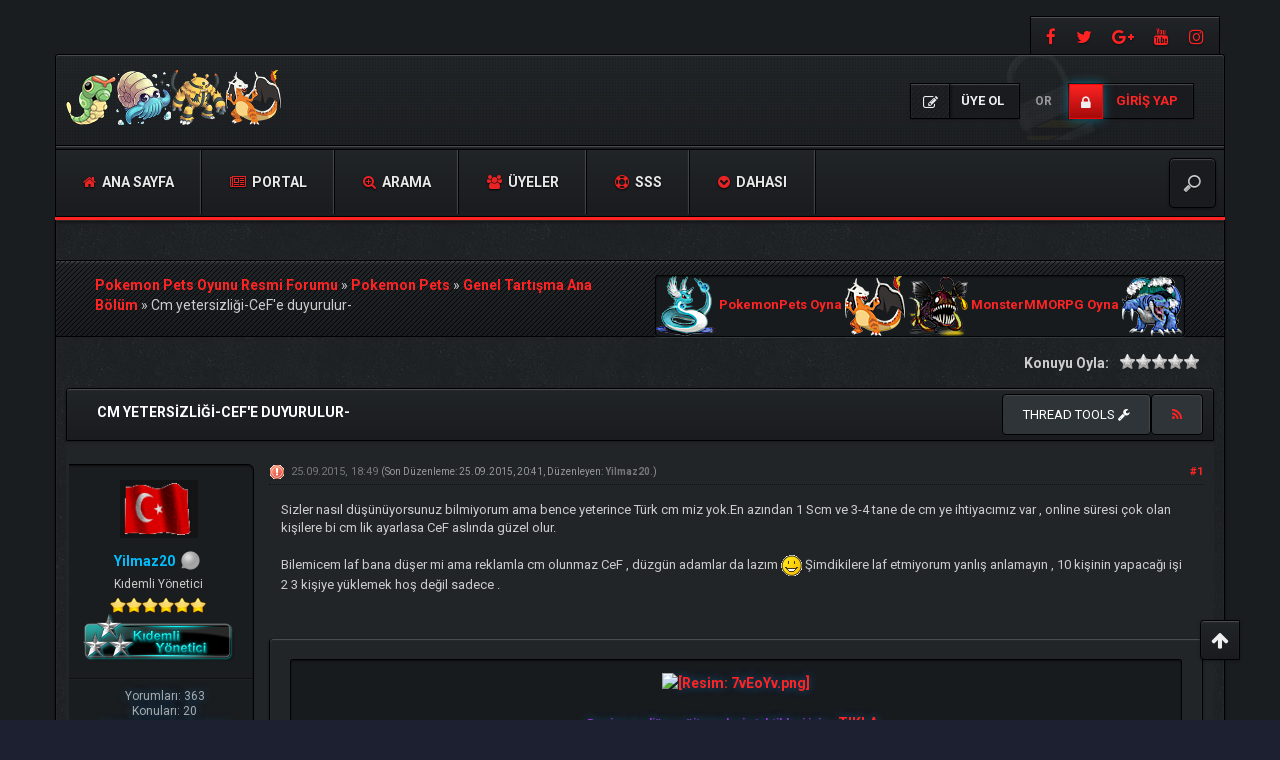

--- FILE ---
content_type: text/html; charset=UTF-8
request_url: https://forumturkce.pokemonpets.com/Konu-Cm-yetersizligi-CeF-e-duyurulur?pid=27985
body_size: 16542
content:
<!DOCTYPE html><!-- start: showthread -->
<html xml:lang="tr" lang="tr" xmlns="http://www.w3.org/1999/xhtml">
<head>
<title>Cm yetersizliği-CeF'e duyurulur-</title>
<!-- start: headerinclude -->
<meta charset="utf-8">
<meta http-equiv="X-UA-Compatible" content="IE=edge">
<meta content="width=device-width, initial-scale=1" name="viewport">

<link rel="alternate" type="application/rss+xml" title="Son Aktiviteler (RSS 2.0)" href="https://forumturkce.pokemonpets.com/syndication.php">
<link rel="alternate" type="application/atom+xml" title="Son Aktiviteler (Atom 1.0)" href="https://forumturkce.pokemonpets.com/syndication.php?type=atom1.0">

<link href="https://fonts.googleapis.com/css?family=Roboto:400,700" rel="stylesheet"> 
<link href="https://fonts.googleapis.com/css?family=Open+Sans:400,600,700" rel="stylesheet"> 

<link href="https://cdnjs.cloudflare.com/ajax/libs/font-awesome/4.7.0/css/font-awesome.min.css" rel="stylesheet">
<link href="https://maxcdn.bootstrapcdn.com/bootstrap/3.3.7/css/bootstrap.min.css" rel="stylesheet">

<link type="text/css" rel="stylesheet" href="https://forumturkce.pokemonpets.com/cache/themes/theme25/css3.min.css?t=1767512698" />
<link type="text/css" rel="stylesheet" href="https://forumturkce.pokemonpets.com/cache/themes/theme25/star_ratings.min.css?t=1767512698" />
<link type="text/css" rel="stylesheet" href="https://forumturkce.pokemonpets.com/cache/themes/theme25/showthread.min.css?t=1767512698" />
<link type="text/css" rel="stylesheet" href="https://forumturkce.pokemonpets.com/cache/themes/theme25/global.min.css?t=1767512698" />
<link type="text/css" rel="stylesheet" href="https://forumturkce.pokemonpets.com/cache/themes/theme25/extras.min.css?t=1767512698" />
<!-- UNREADPOSTS_CSS -->
<link href="https://forumturkce.pokemonpets.com/images/dark-fire/css/jquery.tipsy.css" media='all' rel='stylesheet' type='text/css'>
<link href="https://forumturkce.pokemonpets.com/images/dark-fire/css/index-sidebar.css" media='all' rel='stylesheet' type='text/css'>

<meta http-equiv="Content-Script-Type" content="text/javascript" />
<script type="text/javascript" src="https://forumturkce.pokemonpets.com/jscripts/jquery.js?ver=1813"></script>
<script type="text/javascript" src="https://forumturkce.pokemonpets.com/jscripts/jquery.plugins.min.js?ver=1813"></script>
<script type="text/javascript" src="https://forumturkce.pokemonpets.com/jscripts/general.js?ver=1813"></script>
<script type="text/javascript" src="https://forumturkce.pokemonpets.com/images/dark-fire/js/main.js"></script>
<script type="text/javascript">
<!--
	lang.unknown_error = "Sebebi bilinmeyen bir hata oluştu.";

	lang.select2_match = "Bir sonuç mevcut, gezinmek için aşağı ve yukarı ok tuşlarını kullanın.";
	lang.select2_matches = "{1} sonuç mevcut, gezinmek için aşağı ve yukarı ok tuşlarını kullanın.";
	lang.select2_nomatches = "Hiçbir sonuç bulunamadı";
	lang.select2_inputtooshort_single = "Lütfen, bir veya daha fazla karakter giriniz";
	lang.select2_inputtooshort_plural = "En az {1} karakter giriniz";
	lang.select2_inputtoolong_single = "Lütfen, bir karakter silin";
	lang.select2_inputtoolong_plural = "Lütfen, {1} karakter silin";
	lang.select2_selectiontoobig_single = "Yanlızca bir öge seçebilirsiniz";
	lang.select2_selectiontoobig_plural = "Yanlızca, {1} öge seçebilirsiniz";
	lang.select2_loadmore = "Sonuçlar yükleniyor...";
	lang.select2_searching = "Aranıyor...";

	var cookieDomain = ".forumturkce.pokemonpets.com";
	var cookiePath = "/";
	var cookiePrefix = "";
	var cookieSecureFlag = "0";
	var deleteevent_confirm = "Bu etkinliği silmek istediğinizden emin misiniz?";
	var removeattach_confirm = "Bu ek dosyayı konudan tamamen silmek istediğinize emin misiniz?";
	var loading_text = 'Lütfen Bekleyiniz.<br />Sayfa Yükleniyor...';
	var saving_changes = 'Değişiklikler Kaydediliyor...';
	var use_xmlhttprequest = "1";
	var my_post_key = "7f81934492a1002cd70b67126f96e404";
	var rootpath = "https://forumturkce.pokemonpets.com";
	var imagepath = "https://forumturkce.pokemonpets.com/images/dark-fire";
  	var yes_confirm = "Evet";
	var no_confirm = "Hayır";
	var MyBBEditor = null;
	var spinner_image = "https://forumturkce.pokemonpets.com/images/dark-fire/spinner.gif";
	var spinner = "<img src='" + spinner_image +"' alt='' />";
	var modal_zindex = 9999;
// -->
</script>


<!-- Google tag (gtag.js) -->
<script async src="https://www.googletagmanager.com/gtag/js?id=G-H5JJ8NMYLE"></script>
<script>
  window.dataLayer = window.dataLayer || [];
  function gtag(){dataLayer.push(arguments);}
  gtag('js', new Date());

  gtag('config', 'G-H5JJ8NMYLE');
</script>
<!-- end: headerinclude -->
<script>
<!--
	var quickdelete_confirm = "Bu mesajı silmek istediğinizden emin misiniz?";
	var quickrestore_confirm = "Bu mesajı onarmak/geri getirmek istediğinizden emin misiniz?";
	var allowEditReason = "1";
	lang.save_changes = "Kaydet";
	lang.cancel_edit = "Vazgeç";
	lang.quick_edit_update_error = "Cevabınız düzenlenirken bir hata oluştu:";
	lang.quick_reply_post_error = "Cevabınız eklenirken bir hata oluştu:";
	lang.quick_delete_error = "Cevabınız silinirken bir hata oluştu:";
	lang.quick_delete_success = "Mesaj Başarıyla silindi.";
	lang.quick_delete_thread_success = "Konu Başarıyla silindi.";
	lang.quick_restore_error = "Mesaj onarılırken/geri getirilirken bir hata oluştu:";
	lang.quick_restore_success = "Mesaj başarıyla onarılıp/geri getirildi.";
	lang.editreason = "Sebep";
// -->
</script>
<!-- jeditable (jquery) -->
<script src="https://forumturkce.pokemonpets.com/jscripts/report.js?ver=1804"></script>
<script src="https://forumturkce.pokemonpets.com/jscripts/jeditable/jeditable.min.js"></script>
<script src="https://forumturkce.pokemonpets.com/jscripts/thread.js?ver=1808"></script>	
<script type="text/javascript" src="https://forumturkce.pokemonpets.com/jscripts/thankyoulike.min.js"></script>
<script type="text/javascript">
<!--
	var tylEnabled = "1";
	var tylDisplayGrowl = "1";
	var tylCollapsible = "1";
	var tylUser = "0";
	var tylSend = "Added {1} to this post";
	var tylRemove = "Removed {1} from this post";
// -->
</script>
<script type="text/javascript" src="https://forumturkce.pokemonpets.com/jscripts/thankyoulike.min.js"></script>
<script type="text/javascript">
<!--
	var tylEnabled = "1";
	var tylDisplayGrowl = "1";
	var tylCollapsible = "1";
	var tylUser = "0";
	var tylSend = "Added {1} to this post";
	var tylRemove = "Removed {1} from this post";
// -->
</script>
<script type="text/javascript" src="https://forumturkce.pokemonpets.com/jscripts/thankyoulike.min.js"></script>
<script type="text/javascript">
<!--
	var tylEnabled = "1";
	var tylDisplayGrowl = "1";
	var tylCollapsible = "1";
	var tylUser = "0";
	var tylSend = "Added {1} to this post";
	var tylRemove = "Removed {1} from this post";
// -->
</script>
<meta name="description" content="Sizler nasıl düşünüyorsunuz bilmiyorum ama bence yeterince Türk cm miz yok.En azından 1 Scm ve 3-4 tane de cm ye ihtiyacımız var , online süresi çok olan kişilere bi cm lik ayarlasa CeF aslında güzel" />
<link rel="canonical" href="https://forumturkce.pokemonpets.com/Konu-Cm-yetersizligi-CeF-e-duyurulur" />
</head>
<body>
<!-- start: header -->
<div id="main_wrapper">
		<div class="above-nav container no-padding">
			<div class="social-top">
				
			    <a class="facebook" data-toggle="tooltip" title="https://www.facebook.com/PokemonPets" href="https://www.facebook.com/PokemonPets" target="_blank"><i class="fa fa-facebook"></i></a>
				<a class="twitter" data-toggle="tooltip" title="https://twitter.com/PokemonPets" href="https://twitter.com/PokemonPets" target="_blank"><i class="fa fa-twitter"></i></a>  
				<a class="google-plus" data-toggle="tooltip" title="https://plus.google.com/+Pokemonpets" href="https://plus.google.com/+Pokemonpets" target="_blank"><i class="fa fa-google-plus"></i></a>
				<a class="youtube" data-toggle="tooltip" title="https://www.youtube.com/PokemonPets" href="https://www.youtube.com/PokemonPets" target="_blank"><i class="fa fa-youtube"></i></a> 
				<a class="instagram" data-toggle="tooltip" title="https://www.instagram.com/pokemonpets/" href="https://www.instagram.com/pokemonpets/" target="_blank"><i class="fa fa-instagram"></i></a> 
			</div>
			<div class="clear"></div>
		</div><!-- NAVBAR
    ================================================== -->
		<div class="navbar-wrapper container no-padding">
			<div class="logo col-lg-4 col-md-4">
			<div class="col-lg-2 col-md-2 no-padding">
				<span class="icon"></span>
			</div>
			<div class="col-lg-8 col-md-8 pull-left no-padding">
				<a href="https://forumturkce.pokemonpets.com"><img src="https://forumturkce.pokemonpets.com/images/dark-fire/logo.png" alt="Pokemon Pets Oyunu Resmi Forumu" title="Pokemon Pets Oyunu Resmi Forumu"></a>
			</div>
			</div>
			
               <!-- start: header_welcomeblock_guest -->
<div class="login-info">
<a class="register-btn" href="https://forumturkce.pokemonpets.com/member.php?action=register"><i class="fa fa-pencil-square-o"></i> <span>Üye Ol</span></a> 
<i>or</i> 
<a class="login-btn" href="https://forumturkce.pokemonpets.com/member.php?action=login" onclick="$('#quick_login').modal({ fadeDuration: 250, keepelement: true }); return false;"><i class="fa fa-lock"></i> <span>Giriş Yap</span></a>
</div> 

<div class="modal" role="dialog" id="quick_login">
	<div class="modal-dialog">
		<form method="post" action="https://forumturkce.pokemonpets.com/member.php">
			<input name="action" type="hidden" value="do_login">
			<input name="url" type="hidden" value="">
			<input name="quick_login" type="hidden" value="1">
			<input name="my_post_key" type="hidden" value="7f81934492a1002cd70b67126f96e404" />
    	<div class="panel modal-content no-padding" style="z-index: 1;">
      		<div class="modal-header no-padding">
				<button type="button" class="close" data-dismiss="modal" style="margin-top: 8px;right: 5px;padding: 12px 20px;">×</button>
			<div class="logo-box col-lg-8 col-md-8">
			<div class="pull-left no-padding">
				<span class="icon"></span>
			</div>
			<div class="pull-left no-padding">
				<a href="https://forumturkce.pokemonpets.com/index.php"><img src="https://forumturkce.pokemonpets.com/images/dark-fire/logo.png" alt="Pokemon Pets Oyunu Resmi Forumu" title="Pokemon Pets Oyunu Resmi Forumu"></a>
			</div>
			</div>
			</div>
  			<div class="modal-body text-center">
			<h3 class="text-center">Giriş Yap</h3>
			<br>
				<div class="form-group padding-left-right">
					<div class="input-group padding-8px">
						<span class="input-group-addon"><i class="fa fa-user"></i></span>
						<input placeholder="Kullanıcı Adı/E-Posta" name="quick_username" id="quick_login_username" type="text" value="" class="form-control initial_focus no-margin">
					</div>
				</div>
				<div class="form-group padding-left-right">
					<div class="input-group padding-8px">
						<span class="input-group-addon"><i class="fa fa-key"></i></span>
						<input placeholder="Şifreniz:" name="quick_password" id="quick_login_password" type="password" value="" class="form-control no-margin">
					</div>
				</div>
				<a href="https://forumturkce.pokemonpets.com/member.php?action=lostpw" class="lost_password small">Şifremi Unuttum?</a>
				<div class="checkbox text-center small">
					<label for="quick_login_remember">
					<input name="quick_remember" id="quick_login_remember" type="checkbox" value="yes" checked="checked">Beni Hatırla</label>
				</div>
				<div class="col-lg-12 panel-small form-group margin-0">
					<button name="submit" type="submit" class="btn-log pull-left" value="Giriş Yap"><i class="fa fa-sign-in" aria-hidden="true"></i>&nbsp;Giriş Yap</button>
					
            <div class="fblogin pull-right">
			<!-- start: myfbconnect_login_button -->
			<a id="facebooklogin" class="tt button-medium facebookloginb" href="https://forumturkce.pokemonpets.com/myfbconnect.php?action=login" title="Facebook Login"><i class="fa fa-facebook"></i></a>
            <!-- end: myfbconnect_login_button -->
            </div>
				</div>	
			</div>
		</div>	
		<input name="my_post_key" type="hidden" value="7f81934492a1002cd70b67126f96e404" />		
		</form>
	</div>	
</div>
<script>
	$("#quick_login input[name='url']").val($(location).attr('href'));
</script>
<!-- end: header_welcomeblock_guest -->
			
			<div class="col-lg-12 col-md-12 nav-top-divider"></div>
			<div class="navbar navbar-inverse navbar-static-top col-lg-12 col-md-12" role="navigation">
				<div class="navbar-header">
					<button class="navbar-toggle" data-target=".navbar-collapse" data-toggle="collapse" type="button"><span class="sr-only">Gezinmeyi Değiştir</span> <span class="fa fa-bars"></span></button>
				</div>
				<div class="navbar-collapse collapse">
					<div class="menu-default-container">
						<ul class="nav navbar-nav">
							<li>
								<a href="https://forumturkce.pokemonpets.com/index.php"><span class="fa fa-home"></span> Ana Sayfa</a>
							</li>
					        <!-- start: header_menu_portal -->
<li><a href="https://forumturkce.pokemonpets.com/portal.php"><span class="fa fa-newspaper-o"></span> Portal</a></li>
<!-- end: header_menu_portal -->
					        <!-- start: header_menu_search -->
<li><a href="https://forumturkce.pokemonpets.com/search.php" class="search"><span class="fa fa-search-plus"></span> Arama</a></li>
<!-- end: header_menu_search -->
					        <!-- start: header_menu_memberlist -->
<li><a href="https://forumturkce.pokemonpets.com/memberlist.php"><span class="fa fa-users"></span> Üyeler</a></li>
<!-- end: header_menu_memberlist -->
							<li>
								<a title="Sıkça Sorulan Sorular" data-toggle="tooltip" href="https://forumturkce.pokemonpets.com/misc.php?action=help"><span class="fa fa-support"></span> SSS</a>
							</li>
							<li class="dropdown">
								<a class="dropdown-toggle" data-toggle="dropdown" href="#"><span class="fa fa-chevron-circle-down"></span> Dahası</a>
								<ul class="dropdown-menu">
<!-- UNREADPOSTS_LINK -->
		<li><a class="dropdown-item" href="https://forumturkce.pokemonpets.com/search.php?action=getnew"><i class="fa fa-eye" style="margin-right: 5px;font-weight:400;"></i>Son Aktiviteler</a></li>
		<li><a class="dropdown-item" href="https://forumturkce.pokemonpets.com/search.php?action=getdaily"><i class="fa fa-eye" style="margin-right: 5px;font-weight:400;"></i>Bugünkü Yorumlar</a></li>
		<li><a class="dropdown-item" href="mailto:admin@pokemonpets.com"><i class="fa fa-envelope" style="margin-right: 5px;font-weight:400;"></i>Bize Yazın</a></li>
		<li><a class="dropdown-item" href="https://forumturkce.pokemonpets.com/search.php?action=getdaily&days=7"><i class="fa fa-eye" style="margin-right: 5px;font-weight:400;"></i>Son 7 Günün Mesajlarını Göster</a></li>
		<li><a class="dropdown-item" href="https://forumturkce.pokemonpets.com/search.php?action=getdaily&days=15"><i class="fa fa-eye" style="margin-right: 5px;font-weight:400;"></i>Son 15 Günün Mesajlarını Göster</a></li>
		<li><a class="dropdown-item" href="https://forumturkce.pokemonpets.com/search.php?action=getdaily&days=30"><i class="fa fa-eye" style="margin-right: 5px;font-weight:400;"></i>Son 30 Günün Mesajlarını Göster</a></li>

								</ul>
							</li>
						</ul>
					</div>
					<div class="search-top">
	<form action="https://forumturkce.pokemonpets.com/search.php" id="sform" method="post" name="sform">
		<input type="hidden" name="action" value="do_search" />
         <input type="hidden" name="postthread" value="1" />
         <input type="hidden" name="forums" value="all" />
         <input type="hidden" name="showresults" value="threads" />
        <input type="search" name="keywords" placeholder="" />
	</form>
					</div>
				</div><!--/.nav-collapse -->
			</div><!-- /.navbar-inner -->
		</div><!-- /.navbar -->
	
		<div class="after-nav container">

		</div><!-- Marketing messaging and featurettes
    ================================================== -->
	
	<div class="page normal-page container">
	  	<div class="row">
		<div class="wrapper">
			
			
			
			
			
			 
			<!-- BAM -->
			<div class="panel-small">
				</div>
			<!-- /BAM -->
			<!-- start: nav -->
<div class="title_wrapper container">
	<div class="col-lg-12">

		
	<div class="col-lg-6">
	<strong></strong>
	<div class="bbp-breadcrumb" style="margin-top:15px;">
   		<!-- start: nav_bit -->
<a href="https://forumturkce.pokemonpets.com/index.php" itemprop="item"><span itemprop="name">Pokemon Pets Oyunu Resmi Forumu</span></a> »
<!-- end: nav_bit --><!-- start: nav_bit -->
<a href="Forum-Pokemon-Pets" itemprop="item"><span itemprop="name">Pokemon Pets</span></a> »
<!-- end: nav_bit --><!-- start: nav_bit -->
<a href="Forum-Genel-Tartisma-Ana-Bolum?page=6" itemprop="item"><span itemprop="name">Genel Tartışma Ana Bölüm</span></a> »
<!-- end: nav_bit --><!-- start: nav_bit_active -->
<span itemprop="name">Cm yetersizliği-CeF'e duyurulur-</span><meta itemprop="position" content="">
<!-- end: nav_bit_active -->
 	</div>
    </div>
	
	<div class="col-lg-6">
<!-- BEGIN ticker -->
	<div class="simple-ticker" id="js-ticker-slide">
	<a style="display:inline-block; font-size:13px;" target="_blank" href="https://www.pokemonpets.com" target="_blank"><img src="//static.pokemonpets.com/images/monsters-images-60-60/4148-Dragonair-Icy.png"/> PokemonPets Oyna <img src="//static.pokemonpets.com/images/monsters-images-60-60/4006-Charizard-Bony.png"/></a>
	
		
	<a style="display:inline-block; font-size:13px;"  target="_blank" href="https://www.monstermmorpg.com" target="_blank"><img src="//static.monstermmorpg.com/images/monsters-images-60-60/11-Anglare.png"/> MonsterMMORPG Oyna <img src="//static.monstermmorpg.com/images/monsters-images-60-60/769-Tsunidle.png"/></a>
	</div>
<!-- END ticker -->
	</div> 	
	
	</div>
	<div class="clear"></div>
</div>
<!-- end: nav -->
<!-- end: header -->
<div class="container">	
	
	
</div>	

<div class="container-fluid">
	<div class="row" style="padding-bottom:15px">
		<div class="col-lg-12">
			<span class="pull-right" style="padding-left:5px">
				
			</span>		
			<span class="pull-left">
              
			</span>
			<span class="pull-right">
				<!-- start: showthread_ratethread -->
<div style="margin-top:6px; padding-right:10px" class="pull-right">
		<script>
		<!--
			lang.ratings_update_error = "";
		// -->
		</script>
		<script src="https://forumturkce.pokemonpets.com/jscripts/rating.js?ver=1808"></script>
		<strong class="pull-left" style="padding-right:10px">Konuyu Oyla:</strong>
		<div class="inline_rating">
			<ul class="star_rating star_rating_notrated" id="rating_thread_1565">
				<li style="width: 0%" class="current_rating" id="current_rating_1565">Derecelendirme: 0/5 - 0 oy</li>
				<li><a class="one_star" title="Çok kötü" href="./ratethread.php?tid=1565&amp;rating=1&amp;my_post_key=7f81934492a1002cd70b67126f96e404">1</a></li>
				<li><a class="two_stars" title="Kötü" href="./ratethread.php?tid=1565&amp;rating=2&amp;my_post_key=7f81934492a1002cd70b67126f96e404">2</a></li>
				<li><a class="three_stars" title="Orta" href="./ratethread.php?tid=1565&amp;rating=3&amp;my_post_key=7f81934492a1002cd70b67126f96e404">3</a></li>
				<li><a class="four_stars" title="İyi" href="./ratethread.php?tid=1565&amp;rating=4&amp;my_post_key=7f81934492a1002cd70b67126f96e404">4</a></li>
				<li><a class="five_stars" title="Çok iyi" href="./ratethread.php?tid=1565&amp;rating=5&amp;my_post_key=7f81934492a1002cd70b67126f96e404">5</a></li>
			</ul>
		</div>
</div>
<!-- end: showthread_ratethread -->
			</span>			
		</div>	
	</div>	
	<div class="panel-no-border panel-primary">
		<div class="panel-heading">
			<span class="panel-title line-height-title"><strong>Cm yetersizliği-CeF'e duyurulur-</strong></span>
			<span class="pull-right text-right">
	<div class="dropdown pull-left"> 				
		<button class="btn btn-sm btn-primary dropdown-toggle" type="button" data-toggle="dropdown">Thread tools
  			<i class="fa fa-wrench"></i></button>
  			<ul class="dropdown-menu">
	  		 <li><a href="printthread.php?tid=1565"><i class="fa fa-print"></i>&nbsp;Konuyu Yazdır</a></li>
	  		 <li></li>
	  		 <li></li>
	 		 <li><strong><center>Gösterim Stili</center></strong></li>
	  		 <li><a href="showthread.php?mode=linear&amp;tid=1565&amp;pid=27985#pid27985"><i class="fa fa-angle-right"></i>&nbsp;Tam Görünüm</a></li>
	  		 <li><a href="showthread.php?mode=threaded&amp;tid=1565&amp;pid=27985#pid27985"><i class="fa fa-angle-right"></i>&nbsp;Konu Görünümü</a></li>
  			 </ul>			
	</div>
			<a class="tt btn" href="usercp2.php?action=addsubscription&amp;tid=1565&amp;my_post_key=7f81934492a1002cd70b67126f96e404" title="Konuyu Takip Et"><span class="addsubscription"><i class="fa fa fa-rss"></i></span></a></span>
		</div>
  		<div class="panel-body no-padding">
			<div class="row">
				<div class="col-lg-12" id="posts_container">
					<div id="posts">
						<!-- start: postbit_classic -->

<a name="pid27974" id="pid27974"></a>
<div class="post classic " style="" id="post_27974">
	<div class="row padding-8px">	
		<div class="col-lg-2 post_author scaleimages">
			<!-- start: postbit_avatar -->
<div class="author_avatar"><a href="Kullanici-Yilmaz20"><img src="https://forumturkce.pokemonpets.com/uploads/avatars/avatar_8011.gif?dateline=1441484362" alt="" width="80" height="58"></a></div>
<!-- end: postbit_avatar -->
			<div class="author_information">
				<strong><span class="large"><a href="https://forumturkce.pokemonpets.com/Kullanici-Yilmaz20"><span style="color:#00bfff;">Yilmaz20</span></a></span></strong> <!-- start: postbit_offline -->
<img src="https://forumturkce.pokemonpets.com/images/dark-fire/buddy_offline.png" title="Çevrimdışı" alt="Çevrimdışı" class="buddy_status">
<!-- end: postbit_offline --><br>
				<span class="small">
					Kıdemli Yönetici<br>
					<img src="https://forumturkce.pokemonpets.com/images/dark-fire/star.png" border="0" alt="*" /><img src="https://forumturkce.pokemonpets.com/images/dark-fire/star.png" border="0" alt="*" /><img src="https://forumturkce.pokemonpets.com/images/dark-fire/star.png" border="0" alt="*" /><img src="https://forumturkce.pokemonpets.com/images/dark-fire/star.png" border="0" alt="*" /><img src="https://forumturkce.pokemonpets.com/images/dark-fire/star.png" border="0" alt="*" /><img src="https://forumturkce.pokemonpets.com/images/dark-fire/star.png" border="0" alt="*" /><br />
					<!-- start: postbit_groupimage -->
<img src="images/supermod_tr.png" alt="Super Moderators" title="Super Moderators">
<!-- end: postbit_groupimage --><br />
				</span>
			</div>
			<div class="author_statistics">
				<!-- start: postbit_author_user -->

	Yorumları: 363<br>
	Konuları: 20<br>
	Kayıt Tarihi: 05.09.2015
	
<!-- end: postbit_author_user -->
			</div>
		</div>
		<div class="col-lg-10 scaleimages">
			<div class="post_head">
				<!-- start: postbit_posturl -->
<div class="pull-right" style="vertical-align:top">
<!-- IS_UNREAD --><strong><a href="Konu-Cm-yetersizligi-CeF-e-duyurulur?pid=27974#pid27974" title="Cm yetersizliği-CeF'e duyurulur-">#1</a></strong>

</div>
<!-- end: postbit_posturl -->
				<!-- start: postbit_icon -->
<img src="images/icons/exclamation.gif" alt="Exclamation" title="Exclamation" style="vertical-align:middle">&nbsp;
<!-- end: postbit_icon -->
				<span class="post_date">25.09.2015, 18:49 <span class="post_edit" id="edited_by_27974"><!-- start: postbit_editedby -->
<span class="edited_post">(Son Düzenleme: 25.09.2015, 20:41, Düzenleyen:  <a href="https://forumturkce.pokemonpets.com/Kullanici-Yilmaz20">Yilmaz20</a>.)</span>
<!-- end: postbit_editedby --></span></span>
			
			</div>
			<div class="post_body scaleimages" id="pid_27974">
				Sizler nasıl düşünüyorsunuz bilmiyorum ama bence yeterince Türk cm miz yok.En azından 1 Scm ve 3-4 tane de cm ye ihtiyacımız var , online süresi çok olan kişilere bi cm lik ayarlasa CeF aslında güzel olur.<br />
<br />
Bilemicem laf bana düşer mi ama reklamla cm olunmaz CeF , düzgün adamlar da lazım <img src="https://forumturkce.pokemonpets.com/images/smilies/smile.gif" alt="Smile" title="Smile" class="smilie smilie_1"/> Şimdikilere laf etmiyorum yanlış anlamayın , 10 kişinin yapacağı işi 2 3 kişiye yüklemek hoş değil sadece .
			</div>
			
			<!-- start: postbit_signature -->
<div class="panel panel-primary">
<div class="signature scaleimages padding-8px">
<span style="font-weight: bold;" class="mycode_b"><span style="color: #9933cc;" class="mycode_color"><a href="http://www.pokemonpets.com/SeeUserProfile.aspx?UserId=203619" target="_blank" rel="noopener" class="mycode_url"><img src="http://i.hizliresim.com/7vEoYv.png" loading="lazy"  alt="[Resim: 7vEoYv.png]" class="mycode_img" /></a><br />
</span></span><br />
<span style="font-weight: bold;" class="mycode_b"><span style="color: #9933cc;" class="mycode_color">Benim ve diğer eğitmenlerin taktikleri için <a href="http://forumturkce.pokemonpets.com/Forum-Oyun-Nasil-Oynanir-Ile-Alakali-Sorular" target="_blank" rel="noopener" class="mycode_url">TIKLA</a></span></span>
</div>
</div>
<!-- end: postbit_signature -->
			<div class="post_meta" id="post_meta_27974">
				
			</div>
		</div>
	</div>
<div style="display: none;" id="tyl_27974"><!-- start: thankyoulike_postbit_classic -->
<div class="post_controls tyllist_classic ">
	<a href="javascript:void(0)" onclick="thankyoulike.tgl(27974);return false;" title="[-]" id="tyl_a_expcol_27974"><img src="https://forumturkce.pokemonpets.com/images/dark-fire/collapse.png" alt="[-]" id="tyl_i_expcol_27974" /></a> 
	<span id="tyl_title_27974" style=""></span><span id="tyl_title_collapsed_27974" style="display: none;"></span><br />
	<span id="tyl_data_27974" style="">&nbsp;&nbsp;• </span>
</div>
<!-- end: thankyoulike_postbit_classic --></div>
	<div class="panel-footer post_controls">
		<div class="postbit_buttons author_buttons pull-left">
			<!-- start: postbit_find -->
<a href="search.php?action=finduser&amp;uid=8011" title="Tüm Mesajlarına Bak" class="tt postbit_find"><span>Ara</span></a>
<!-- end: postbit_find -->
<!-- AddToAny BEGIN -->
<a class="a2a_dd" href="https://www.addtoany.com/share">Share</a>
<script async src="https://static.addtoany.com/menu/page.js"></script>
<!-- AddToAny END -->
		</div>
		<div class="postbit_buttons author_buttons pull-right">
		    <!-- start: postbit_quote -->
<a href="newreply.php?tid=1565&amp;replyto=27974" title="Alıntı ile Cevapla" class="tt postbit_quote"><span>Cevapla</span></a>
<!-- end: postbit_quote -->
		</div>	
<div id="edit_post_27974_popup" class="popup_menu1" style="display: none;"><div class="popup_item_container"><a href="javascript:;" class="popup_item quick_edit_button" id="quick_edit_post_27974">Hızlı Düzenle</a></div><div class="popup_item_container"><a href="editpost.php?pid=27974" class="popup_item">Gelişmiş Düzenle</a></div></div>   
<script type="text/javascript">
// <!--
	if(use_xmlhttprequest == "1")
	{
		$("#edit_post_27974").popupMenu();
	}
// -->
	</script>	
	</div>	
</div>
<!-- end: postbit_classic --><!-- start: postbit_classic -->

<a name="pid27977" id="pid27977"></a>
<div class="post classic " style="" id="post_27977">
	<div class="row padding-8px">	
		<div class="col-lg-2 post_author scaleimages">
			<!-- start: postbit_avatar -->
<div class="author_avatar"><a href="Kullanici-farukhakan"><img src="https://forumturkce.pokemonpets.com/uploads/avatars/avatar_7983.png?dateline=1456515128" alt="" width="150" height="97"></a></div>
<!-- end: postbit_avatar -->
			<div class="author_information">
				<strong><span class="large"><a href="https://forumturkce.pokemonpets.com/Kullanici-farukhakan"><span style="color:#e4f1fe">farukhakan</span></a></span></strong> <!-- start: postbit_offline -->
<img src="https://forumturkce.pokemonpets.com/images/dark-fire/buddy_offline.png" title="Çevrimdışı" alt="Çevrimdışı" class="buddy_status">
<!-- end: postbit_offline --><br>
				<span class="small">
					Pokemon Uzmanı<br>
					<img src="https://forumturkce.pokemonpets.com/images/dark-fire/star.png" border="0" alt="*" /><img src="https://forumturkce.pokemonpets.com/images/dark-fire/star.png" border="0" alt="*" /><img src="https://forumturkce.pokemonpets.com/images/dark-fire/star.png" border="0" alt="*" /><img src="https://forumturkce.pokemonpets.com/images/dark-fire/star.png" border="0" alt="*" /><br />
					
				</span>
			</div>
			<div class="author_statistics">
				<!-- start: postbit_author_user -->

	Yorumları: 265<br>
	Konuları: 22<br>
	Kayıt Tarihi: 18.08.2015
	
<!-- end: postbit_author_user -->
			</div>
		</div>
		<div class="col-lg-10 scaleimages">
			<div class="post_head">
				<!-- start: postbit_posturl -->
<div class="pull-right" style="vertical-align:top">
<!-- IS_UNREAD --><strong><a href="Konu-Cm-yetersizligi-CeF-e-duyurulur?pid=27977#pid27977" title="RE: Cm yetersizliği-CeF'e duyurulur-">#2</a></strong>

</div>
<!-- end: postbit_posturl -->
				
				<span class="post_date">25.09.2015, 19:17 <span class="post_edit" id="edited_by_27977"></span></span>
			
			</div>
			<div class="post_body scaleimages" id="pid_27977">
				evet bence de
			</div>
			
			<!-- start: postbit_signature -->
<div class="panel panel-primary">
<div class="signature scaleimages padding-8px">
Pika pika <img src="https://forumturkce.pokemonpets.com/images/smilies/lightbulb.gif" alt="Idea" title="Idea" class="smilie smilie_18"/>
</div>
</div>
<!-- end: postbit_signature -->
			<div class="post_meta" id="post_meta_27977">
				
			</div>
		</div>
	</div>
<div style="display: none;" id="tyl_27977"><!-- start: thankyoulike_postbit_classic -->
<div class="post_controls tyllist_classic ">
	<a href="javascript:void(0)" onclick="thankyoulike.tgl(27977);return false;" title="[-]" id="tyl_a_expcol_27977"><img src="https://forumturkce.pokemonpets.com/images/dark-fire/collapse.png" alt="[-]" id="tyl_i_expcol_27977" /></a> 
	<span id="tyl_title_27977" style=""></span><span id="tyl_title_collapsed_27977" style="display: none;"></span><br />
	<span id="tyl_data_27977" style="">&nbsp;&nbsp;• </span>
</div>
<!-- end: thankyoulike_postbit_classic --></div>
	<div class="panel-footer post_controls">
		<div class="postbit_buttons author_buttons pull-left">
			<!-- start: postbit_find -->
<a href="search.php?action=finduser&amp;uid=7983" title="Tüm Mesajlarına Bak" class="tt postbit_find"><span>Ara</span></a>
<!-- end: postbit_find -->
<!-- AddToAny BEGIN -->
<a class="a2a_dd" href="https://www.addtoany.com/share">Share</a>
<script async src="https://static.addtoany.com/menu/page.js"></script>
<!-- AddToAny END -->
		</div>
		<div class="postbit_buttons author_buttons pull-right">
		    <!-- start: postbit_quote -->
<a href="newreply.php?tid=1565&amp;replyto=27977" title="Alıntı ile Cevapla" class="tt postbit_quote"><span>Cevapla</span></a>
<!-- end: postbit_quote -->
		</div>	
<div id="edit_post_27977_popup" class="popup_menu1" style="display: none;"><div class="popup_item_container"><a href="javascript:;" class="popup_item quick_edit_button" id="quick_edit_post_27977">Hızlı Düzenle</a></div><div class="popup_item_container"><a href="editpost.php?pid=27977" class="popup_item">Gelişmiş Düzenle</a></div></div>   
<script type="text/javascript">
// <!--
	if(use_xmlhttprequest == "1")
	{
		$("#edit_post_27977").popupMenu();
	}
// -->
	</script>	
	</div>	
</div>
<!-- end: postbit_classic --><!-- start: postbit_classic -->

<a name="pid27978" id="pid27978"></a>
<div class="post classic " style="" id="post_27978">
	<div class="row padding-8px">	
		<div class="col-lg-2 post_author scaleimages">
			<!-- start: postbit_avatar -->
<div class="author_avatar"><a href="Kullanici-TheOrder"><img src="http://www.anivision.org/wp-content/uploads/2010/08/Dragon-Natsu-150x150.jpg?dateline=1406560066" alt="" width="150" height="150"></a></div>
<!-- end: postbit_avatar -->
			<div class="author_information">
				<strong><span class="large"><a href="https://forumturkce.pokemonpets.com/Kullanici-TheOrder"><span style="color:#e4f1fe">TheOrder</span></a></span></strong> <!-- start: postbit_offline -->
<img src="https://forumturkce.pokemonpets.com/images/dark-fire/buddy_offline.png" title="Çevrimdışı" alt="Çevrimdışı" class="buddy_status">
<!-- end: postbit_offline --><br>
				<span class="small">
					Pokemon Savaşcısı<br>
					<img src="https://forumturkce.pokemonpets.com/images/dark-fire/star.png" border="0" alt="*" /><img src="https://forumturkce.pokemonpets.com/images/dark-fire/star.png" border="0" alt="*" /><img src="https://forumturkce.pokemonpets.com/images/dark-fire/star.png" border="0" alt="*" /><br />
					
				</span>
			</div>
			<div class="author_statistics">
				<!-- start: postbit_author_user -->

	Yorumları: 119<br>
	Konuları: 6<br>
	Kayıt Tarihi: 22.06.2014
	
<!-- end: postbit_author_user -->
			</div>
		</div>
		<div class="col-lg-10 scaleimages">
			<div class="post_head">
				<!-- start: postbit_posturl -->
<div class="pull-right" style="vertical-align:top">
<!-- IS_UNREAD --><strong><a href="Konu-Cm-yetersizligi-CeF-e-duyurulur?pid=27978#pid27978" title="RE: Cm yetersizliği-CeF'e duyurulur-">#3</a></strong>

</div>
<!-- end: postbit_posturl -->
				
				<span class="post_date">25.09.2015, 19:22 <span class="post_edit" id="edited_by_27978"></span></span>
			
			</div>
			<div class="post_body scaleimages" id="pid_27978">
				kesinlikle bugün aynısını bende dedim 1 scm şart zaten
			</div>
			
			<!-- start: postbit_signature -->
<div class="panel panel-primary">
<div class="signature scaleimages padding-8px">
<div style="text-align: center;" class="mycode_align">
<blockquote class="mycode_quote"><cite>Alıntı:</cite><div style="text-align: center;" class="mycode_align">
<blockquote class="mycode_quote"><cite>Alıntı:</cite>Güzel Günler Mazide <span style="text-decoration: line-through;" class="mycode_s">Kaldııı</span></blockquote>
</div></blockquote>
</div>
</div>
</div>
<!-- end: postbit_signature -->
			<div class="post_meta" id="post_meta_27978">
				
			</div>
		</div>
	</div>
<div style="display: none;" id="tyl_27978"><!-- start: thankyoulike_postbit_classic -->
<div class="post_controls tyllist_classic ">
	<a href="javascript:void(0)" onclick="thankyoulike.tgl(27978);return false;" title="[-]" id="tyl_a_expcol_27978"><img src="https://forumturkce.pokemonpets.com/images/dark-fire/collapse.png" alt="[-]" id="tyl_i_expcol_27978" /></a> 
	<span id="tyl_title_27978" style=""></span><span id="tyl_title_collapsed_27978" style="display: none;"></span><br />
	<span id="tyl_data_27978" style="">&nbsp;&nbsp;• </span>
</div>
<!-- end: thankyoulike_postbit_classic --></div>
	<div class="panel-footer post_controls">
		<div class="postbit_buttons author_buttons pull-left">
			<!-- start: postbit_find -->
<a href="search.php?action=finduser&amp;uid=7765" title="Tüm Mesajlarına Bak" class="tt postbit_find"><span>Ara</span></a>
<!-- end: postbit_find -->
<!-- AddToAny BEGIN -->
<a class="a2a_dd" href="https://www.addtoany.com/share">Share</a>
<script async src="https://static.addtoany.com/menu/page.js"></script>
<!-- AddToAny END -->
		</div>
		<div class="postbit_buttons author_buttons pull-right">
		    <!-- start: postbit_quote -->
<a href="newreply.php?tid=1565&amp;replyto=27978" title="Alıntı ile Cevapla" class="tt postbit_quote"><span>Cevapla</span></a>
<!-- end: postbit_quote -->
		</div>	
<div id="edit_post_27978_popup" class="popup_menu1" style="display: none;"><div class="popup_item_container"><a href="javascript:;" class="popup_item quick_edit_button" id="quick_edit_post_27978">Hızlı Düzenle</a></div><div class="popup_item_container"><a href="editpost.php?pid=27978" class="popup_item">Gelişmiş Düzenle</a></div></div>   
<script type="text/javascript">
// <!--
	if(use_xmlhttprequest == "1")
	{
		$("#edit_post_27978").popupMenu();
	}
// -->
	</script>	
	</div>	
</div>
<!-- end: postbit_classic --><!-- start: postbit_classic -->

<a name="pid27979" id="pid27979"></a>
<div class="post classic " style="" id="post_27979">
	<div class="row padding-8px">	
		<div class="col-lg-2 post_author scaleimages">
			<!-- start: postbit_avatar -->
<div class="author_avatar"><a href="Kullanici-Yilmaz20"><img src="https://forumturkce.pokemonpets.com/uploads/avatars/avatar_8011.gif?dateline=1441484362" alt="" width="80" height="58"></a></div>
<!-- end: postbit_avatar -->
			<div class="author_information">
				<strong><span class="large"><a href="https://forumturkce.pokemonpets.com/Kullanici-Yilmaz20"><span style="color:#00bfff;">Yilmaz20</span></a></span></strong> <!-- start: postbit_offline -->
<img src="https://forumturkce.pokemonpets.com/images/dark-fire/buddy_offline.png" title="Çevrimdışı" alt="Çevrimdışı" class="buddy_status">
<!-- end: postbit_offline --><br>
				<span class="small">
					Kıdemli Yönetici<br>
					<img src="https://forumturkce.pokemonpets.com/images/dark-fire/star.png" border="0" alt="*" /><img src="https://forumturkce.pokemonpets.com/images/dark-fire/star.png" border="0" alt="*" /><img src="https://forumturkce.pokemonpets.com/images/dark-fire/star.png" border="0" alt="*" /><img src="https://forumturkce.pokemonpets.com/images/dark-fire/star.png" border="0" alt="*" /><img src="https://forumturkce.pokemonpets.com/images/dark-fire/star.png" border="0" alt="*" /><img src="https://forumturkce.pokemonpets.com/images/dark-fire/star.png" border="0" alt="*" /><br />
					<!-- start: postbit_groupimage -->
<img src="images/supermod_tr.png" alt="Super Moderators" title="Super Moderators">
<!-- end: postbit_groupimage --><br />
				</span>
			</div>
			<div class="author_statistics">
				<!-- start: postbit_author_user -->

	Yorumları: 363<br>
	Konuları: 20<br>
	Kayıt Tarihi: 05.09.2015
	
<!-- end: postbit_author_user -->
			</div>
		</div>
		<div class="col-lg-10 scaleimages">
			<div class="post_head">
				<!-- start: postbit_posturl -->
<div class="pull-right" style="vertical-align:top">
<!-- IS_UNREAD --><strong><a href="Konu-Cm-yetersizligi-CeF-e-duyurulur?pid=27979#pid27979" title="RE: Cm yetersizliği-CeF'e duyurulur-">#4</a></strong>

</div>
<!-- end: postbit_posturl -->
				
				<span class="post_date">25.09.2015, 19:23 <span class="post_edit" id="edited_by_27979"></span></span>
			
			</div>
			<div class="post_body scaleimages" id="pid_27979">
				Hatta cm leri de biz seçsek daha iyi olur
			</div>
			
			<!-- start: postbit_signature -->
<div class="panel panel-primary">
<div class="signature scaleimages padding-8px">
<span style="font-weight: bold;" class="mycode_b"><span style="color: #9933cc;" class="mycode_color"><a href="http://www.pokemonpets.com/SeeUserProfile.aspx?UserId=203619" target="_blank" rel="noopener" class="mycode_url"><img src="http://i.hizliresim.com/7vEoYv.png" loading="lazy"  alt="[Resim: 7vEoYv.png]" class="mycode_img" /></a><br />
</span></span><br />
<span style="font-weight: bold;" class="mycode_b"><span style="color: #9933cc;" class="mycode_color">Benim ve diğer eğitmenlerin taktikleri için <a href="http://forumturkce.pokemonpets.com/Forum-Oyun-Nasil-Oynanir-Ile-Alakali-Sorular" target="_blank" rel="noopener" class="mycode_url">TIKLA</a></span></span>
</div>
</div>
<!-- end: postbit_signature -->
			<div class="post_meta" id="post_meta_27979">
				
			</div>
		</div>
	</div>
<div style="display: none;" id="tyl_27979"><!-- start: thankyoulike_postbit_classic -->
<div class="post_controls tyllist_classic ">
	<a href="javascript:void(0)" onclick="thankyoulike.tgl(27979);return false;" title="[-]" id="tyl_a_expcol_27979"><img src="https://forumturkce.pokemonpets.com/images/dark-fire/collapse.png" alt="[-]" id="tyl_i_expcol_27979" /></a> 
	<span id="tyl_title_27979" style=""></span><span id="tyl_title_collapsed_27979" style="display: none;"></span><br />
	<span id="tyl_data_27979" style="">&nbsp;&nbsp;• </span>
</div>
<!-- end: thankyoulike_postbit_classic --></div>
	<div class="panel-footer post_controls">
		<div class="postbit_buttons author_buttons pull-left">
			<!-- start: postbit_find -->
<a href="search.php?action=finduser&amp;uid=8011" title="Tüm Mesajlarına Bak" class="tt postbit_find"><span>Ara</span></a>
<!-- end: postbit_find -->
<!-- AddToAny BEGIN -->
<a class="a2a_dd" href="https://www.addtoany.com/share">Share</a>
<script async src="https://static.addtoany.com/menu/page.js"></script>
<!-- AddToAny END -->
		</div>
		<div class="postbit_buttons author_buttons pull-right">
		    <!-- start: postbit_quote -->
<a href="newreply.php?tid=1565&amp;replyto=27979" title="Alıntı ile Cevapla" class="tt postbit_quote"><span>Cevapla</span></a>
<!-- end: postbit_quote -->
		</div>	
<div id="edit_post_27979_popup" class="popup_menu1" style="display: none;"><div class="popup_item_container"><a href="javascript:;" class="popup_item quick_edit_button" id="quick_edit_post_27979">Hızlı Düzenle</a></div><div class="popup_item_container"><a href="editpost.php?pid=27979" class="popup_item">Gelişmiş Düzenle</a></div></div>   
<script type="text/javascript">
// <!--
	if(use_xmlhttprequest == "1")
	{
		$("#edit_post_27979").popupMenu();
	}
// -->
	</script>	
	</div>	
</div>
<!-- end: postbit_classic --><!-- start: postbit_classic -->

<a name="pid27980" id="pid27980"></a>
<div class="post classic " style="" id="post_27980">
	<div class="row padding-8px">	
		<div class="col-lg-2 post_author scaleimages">
			<!-- start: postbit_avatar -->
<div class="author_avatar"><a href="Kullanici-sensoy01"><img src="https://forumturkce.pokemonpets.com/images/Pokemon-Pikachu.png" alt="" width="100" height="100"></a></div>
<!-- end: postbit_avatar -->
			<div class="author_information">
				<strong><span class="large"><a href="https://forumturkce.pokemonpets.com/Kullanici-sensoy01"><span style="color:#e4f1fe">sensoy01</span></a></span></strong> <!-- start: postbit_offline -->
<img src="https://forumturkce.pokemonpets.com/images/dark-fire/buddy_offline.png" title="Çevrimdışı" alt="Çevrimdışı" class="buddy_status">
<!-- end: postbit_offline --><br>
				<span class="small">
					Pokemon Sahibi<br>
					<img src="https://forumturkce.pokemonpets.com/images/dark-fire/star.png" border="0" alt="*" /><img src="https://forumturkce.pokemonpets.com/images/dark-fire/star.png" border="0" alt="*" /><br />
					
				</span>
			</div>
			<div class="author_statistics">
				<!-- start: postbit_author_user -->

	Yorumları: 42<br>
	Konuları: 4<br>
	Kayıt Tarihi: 22.09.2015
	
<!-- end: postbit_author_user -->
			</div>
		</div>
		<div class="col-lg-10 scaleimages">
			<div class="post_head">
				<!-- start: postbit_posturl -->
<div class="pull-right" style="vertical-align:top">
<!-- IS_UNREAD --><strong><a href="Konu-Cm-yetersizligi-CeF-e-duyurulur?pid=27980#pid27980" title="RE: Cm yetersizliği-CeF'e duyurulur-">#5</a></strong>

</div>
<!-- end: postbit_posturl -->
				
				<span class="post_date">25.09.2015, 19:23 <span class="post_edit" id="edited_by_27980"></span></span>
			
			</div>
			<div class="post_body scaleimages" id="pid_27980">
				aynı şekilde ilgilenen pek yok adamlar istediği gbi küfür ediyo ticaret yapmaya çalışıyo ilgilenen yok
			</div>
			
			
			<div class="post_meta" id="post_meta_27980">
				
			</div>
		</div>
	</div>
<div style="display: none;" id="tyl_27980"><!-- start: thankyoulike_postbit_classic -->
<div class="post_controls tyllist_classic ">
	<a href="javascript:void(0)" onclick="thankyoulike.tgl(27980);return false;" title="[-]" id="tyl_a_expcol_27980"><img src="https://forumturkce.pokemonpets.com/images/dark-fire/collapse.png" alt="[-]" id="tyl_i_expcol_27980" /></a> 
	<span id="tyl_title_27980" style=""></span><span id="tyl_title_collapsed_27980" style="display: none;"></span><br />
	<span id="tyl_data_27980" style="">&nbsp;&nbsp;• </span>
</div>
<!-- end: thankyoulike_postbit_classic --></div>
	<div class="panel-footer post_controls">
		<div class="postbit_buttons author_buttons pull-left">
			<!-- start: postbit_find -->
<a href="search.php?action=finduser&amp;uid=8041" title="Tüm Mesajlarına Bak" class="tt postbit_find"><span>Ara</span></a>
<!-- end: postbit_find -->
<!-- AddToAny BEGIN -->
<a class="a2a_dd" href="https://www.addtoany.com/share">Share</a>
<script async src="https://static.addtoany.com/menu/page.js"></script>
<!-- AddToAny END -->
		</div>
		<div class="postbit_buttons author_buttons pull-right">
		    <!-- start: postbit_quote -->
<a href="newreply.php?tid=1565&amp;replyto=27980" title="Alıntı ile Cevapla" class="tt postbit_quote"><span>Cevapla</span></a>
<!-- end: postbit_quote -->
		</div>	
<div id="edit_post_27980_popup" class="popup_menu1" style="display: none;"><div class="popup_item_container"><a href="javascript:;" class="popup_item quick_edit_button" id="quick_edit_post_27980">Hızlı Düzenle</a></div><div class="popup_item_container"><a href="editpost.php?pid=27980" class="popup_item">Gelişmiş Düzenle</a></div></div>   
<script type="text/javascript">
// <!--
	if(use_xmlhttprequest == "1")
	{
		$("#edit_post_27980").popupMenu();
	}
// -->
	</script>	
	</div>	
</div>
<!-- end: postbit_classic --><!-- start: postbit_classic -->

<a name="pid27981" id="pid27981"></a>
<div class="post classic " style="" id="post_27981">
	<div class="row padding-8px">	
		<div class="col-lg-2 post_author scaleimages">
			<!-- start: postbit_avatar -->
<div class="author_avatar"><a href="Kullanici-mesut78"><img src="https://forumturkce.pokemonpets.com/uploads/avatars/avatar_7977.png?dateline=1440345947" alt="" width="150" height="85"></a></div>
<!-- end: postbit_avatar -->
			<div class="author_information">
				<strong><span class="large"><a href="https://forumturkce.pokemonpets.com/Kullanici-mesut78"><span style="color:#e4f1fe">mesut78</span></a></span></strong> <!-- start: postbit_offline -->
<img src="https://forumturkce.pokemonpets.com/images/dark-fire/buddy_offline.png" title="Çevrimdışı" alt="Çevrimdışı" class="buddy_status">
<!-- end: postbit_offline --><br>
				<span class="small">
					Pokemon Uzmanı<br>
					<img src="https://forumturkce.pokemonpets.com/images/dark-fire/star.png" border="0" alt="*" /><img src="https://forumturkce.pokemonpets.com/images/dark-fire/star.png" border="0" alt="*" /><img src="https://forumturkce.pokemonpets.com/images/dark-fire/star.png" border="0" alt="*" /><img src="https://forumturkce.pokemonpets.com/images/dark-fire/star.png" border="0" alt="*" /><br />
					
				</span>
			</div>
			<div class="author_statistics">
				<!-- start: postbit_author_user -->

	Yorumları: 605<br>
	Konuları: 19<br>
	Kayıt Tarihi: 13.08.2015
	
<!-- end: postbit_author_user -->
			</div>
		</div>
		<div class="col-lg-10 scaleimages">
			<div class="post_head">
				<!-- start: postbit_posturl -->
<div class="pull-right" style="vertical-align:top">
<!-- IS_UNREAD --><strong><a href="Konu-Cm-yetersizligi-CeF-e-duyurulur?pid=27981#pid27981" title="RE: Cm yetersizliği-CeF'e duyurulur-">#6</a></strong>

</div>
<!-- end: postbit_posturl -->
				
				<span class="post_date">25.09.2015, 19:46 <span class="post_edit" id="edited_by_27981"><!-- start: postbit_editedby -->
<span class="edited_post">(Son Düzenleme: 25.09.2015, 19:47, Düzenleyen:  <a href="https://forumturkce.pokemonpets.com/Kullanici-mesut78">mesut78</a>.)</span>
<!-- end: postbit_editedby --></span></span>
			
			</div>
			<div class="post_body scaleimages" id="pid_27981">
				3scm verilmesi lazım sinirlenen buraya gelip küfür ediyo 3scm+6cm  mesela ben olabilirim her gün oyundayım veyada (farukhakan berat78 nightmaree) gibi oyuncularıda görebiliriz 4ümüz cm olursak ne küfür kalır nede hakaret <img src="https://forumturkce.pokemonpets.com/images/smilies/biggrin.gif" alt="Big Grin" title="Big Grin" class="smilie smilie_4"/><br />
<hr class="mycode_hr" />
satış yapan var onlarada engel olunması lazım bazı cm ler online olup ban atmıyo örneklerim var ama gerek yok onları söylemeye
			</div>
			
			<!-- start: postbit_signature -->
<div class="panel panel-primary">
<div class="signature scaleimages padding-8px">
<span style="font-size: xx-large;" class="mycode_size"><span style="font-family: Edwardian Script ITC;" class="mycode_font"><span style="font-weight: bold;" class="mycode_b">Mesut78</span></span></span><br />
<a href="http://www.pokemonpets.com/SeeUserProfile.aspx?UserId=191174" target="_blank" rel="noopener nofollow" class="mycode_url"><span style="font-weight: bold;" class="mycode_b"><span style="font-style: italic;" class="mycode_i"><span style="font-size: x-large;" class="mycode_size">profilim</span></span></span></a>
</div>
</div>
<!-- end: postbit_signature -->
			<div class="post_meta" id="post_meta_27981">
				
			</div>
		</div>
	</div>
<div style="display: none;" id="tyl_27981"><!-- start: thankyoulike_postbit_classic -->
<div class="post_controls tyllist_classic ">
	<a href="javascript:void(0)" onclick="thankyoulike.tgl(27981);return false;" title="[-]" id="tyl_a_expcol_27981"><img src="https://forumturkce.pokemonpets.com/images/dark-fire/collapse.png" alt="[-]" id="tyl_i_expcol_27981" /></a> 
	<span id="tyl_title_27981" style=""></span><span id="tyl_title_collapsed_27981" style="display: none;"></span><br />
	<span id="tyl_data_27981" style="">&nbsp;&nbsp;• </span>
</div>
<!-- end: thankyoulike_postbit_classic --></div>
	<div class="panel-footer post_controls">
		<div class="postbit_buttons author_buttons pull-left">
			<!-- start: postbit_www -->
<a href="http://www.facebook.com/profile.php?id=100010050550437" target="_blank" title="Web Sitesini Ziyaret Et" class="tt postbit_website"><span>WWW</span></a>
<!-- end: postbit_www --><!-- start: postbit_find -->
<a href="search.php?action=finduser&amp;uid=7977" title="Tüm Mesajlarına Bak" class="tt postbit_find"><span>Ara</span></a>
<!-- end: postbit_find -->
<!-- AddToAny BEGIN -->
<a class="a2a_dd" href="https://www.addtoany.com/share">Share</a>
<script async src="https://static.addtoany.com/menu/page.js"></script>
<!-- AddToAny END -->
		</div>
		<div class="postbit_buttons author_buttons pull-right">
		    <!-- start: postbit_quote -->
<a href="newreply.php?tid=1565&amp;replyto=27981" title="Alıntı ile Cevapla" class="tt postbit_quote"><span>Cevapla</span></a>
<!-- end: postbit_quote -->
		</div>	
<div id="edit_post_27981_popup" class="popup_menu1" style="display: none;"><div class="popup_item_container"><a href="javascript:;" class="popup_item quick_edit_button" id="quick_edit_post_27981">Hızlı Düzenle</a></div><div class="popup_item_container"><a href="editpost.php?pid=27981" class="popup_item">Gelişmiş Düzenle</a></div></div>   
<script type="text/javascript">
// <!--
	if(use_xmlhttprequest == "1")
	{
		$("#edit_post_27981").popupMenu();
	}
// -->
	</script>	
	</div>	
</div>
<!-- end: postbit_classic --><!-- start: postbit_classic -->

<a name="pid27983" id="pid27983"></a>
<div class="post classic " style="" id="post_27983">
	<div class="row padding-8px">	
		<div class="col-lg-2 post_author scaleimages">
			<!-- start: postbit_avatar -->
<div class="author_avatar"><a href="Kullanici-Yilmaz20"><img src="https://forumturkce.pokemonpets.com/uploads/avatars/avatar_8011.gif?dateline=1441484362" alt="" width="80" height="58"></a></div>
<!-- end: postbit_avatar -->
			<div class="author_information">
				<strong><span class="large"><a href="https://forumturkce.pokemonpets.com/Kullanici-Yilmaz20"><span style="color:#00bfff;">Yilmaz20</span></a></span></strong> <!-- start: postbit_offline -->
<img src="https://forumturkce.pokemonpets.com/images/dark-fire/buddy_offline.png" title="Çevrimdışı" alt="Çevrimdışı" class="buddy_status">
<!-- end: postbit_offline --><br>
				<span class="small">
					Kıdemli Yönetici<br>
					<img src="https://forumturkce.pokemonpets.com/images/dark-fire/star.png" border="0" alt="*" /><img src="https://forumturkce.pokemonpets.com/images/dark-fire/star.png" border="0" alt="*" /><img src="https://forumturkce.pokemonpets.com/images/dark-fire/star.png" border="0" alt="*" /><img src="https://forumturkce.pokemonpets.com/images/dark-fire/star.png" border="0" alt="*" /><img src="https://forumturkce.pokemonpets.com/images/dark-fire/star.png" border="0" alt="*" /><img src="https://forumturkce.pokemonpets.com/images/dark-fire/star.png" border="0" alt="*" /><br />
					<!-- start: postbit_groupimage -->
<img src="images/supermod_tr.png" alt="Super Moderators" title="Super Moderators">
<!-- end: postbit_groupimage --><br />
				</span>
			</div>
			<div class="author_statistics">
				<!-- start: postbit_author_user -->

	Yorumları: 363<br>
	Konuları: 20<br>
	Kayıt Tarihi: 05.09.2015
	
<!-- end: postbit_author_user -->
			</div>
		</div>
		<div class="col-lg-10 scaleimages">
			<div class="post_head">
				<!-- start: postbit_posturl -->
<div class="pull-right" style="vertical-align:top">
<!-- IS_UNREAD --><strong><a href="Konu-Cm-yetersizligi-CeF-e-duyurulur?pid=27983#pid27983" title="RE: Cm yetersizliği-CeF'e duyurulur-">#7</a></strong>

</div>
<!-- end: postbit_posturl -->
				
				<span class="post_date">25.09.2015, 20:23 <span class="post_edit" id="edited_by_27983"></span></span>
			
			</div>
			<div class="post_body scaleimages" id="pid_27983">
				çok olur o dediğin <img src="https://forumturkce.pokemonpets.com/images/smilies/smile.gif" alt="Smile" title="Smile" class="smilie smilie_1"/> seçimleri biz oyla belirlesek güzel olur, Cef yakın zamanda okursa iyi olur <img src="https://forumturkce.pokemonpets.com/images/smilies/biggrin.gif" alt="Big Grin" title="Big Grin" class="smilie smilie_4"/>
			</div>
			
			<!-- start: postbit_signature -->
<div class="panel panel-primary">
<div class="signature scaleimages padding-8px">
<span style="font-weight: bold;" class="mycode_b"><span style="color: #9933cc;" class="mycode_color"><a href="http://www.pokemonpets.com/SeeUserProfile.aspx?UserId=203619" target="_blank" rel="noopener" class="mycode_url"><img src="http://i.hizliresim.com/7vEoYv.png" loading="lazy"  alt="[Resim: 7vEoYv.png]" class="mycode_img" /></a><br />
</span></span><br />
<span style="font-weight: bold;" class="mycode_b"><span style="color: #9933cc;" class="mycode_color">Benim ve diğer eğitmenlerin taktikleri için <a href="http://forumturkce.pokemonpets.com/Forum-Oyun-Nasil-Oynanir-Ile-Alakali-Sorular" target="_blank" rel="noopener" class="mycode_url">TIKLA</a></span></span>
</div>
</div>
<!-- end: postbit_signature -->
			<div class="post_meta" id="post_meta_27983">
				
			</div>
		</div>
	</div>
<div style="display: none;" id="tyl_27983"><!-- start: thankyoulike_postbit_classic -->
<div class="post_controls tyllist_classic ">
	<a href="javascript:void(0)" onclick="thankyoulike.tgl(27983);return false;" title="[-]" id="tyl_a_expcol_27983"><img src="https://forumturkce.pokemonpets.com/images/dark-fire/collapse.png" alt="[-]" id="tyl_i_expcol_27983" /></a> 
	<span id="tyl_title_27983" style=""></span><span id="tyl_title_collapsed_27983" style="display: none;"></span><br />
	<span id="tyl_data_27983" style="">&nbsp;&nbsp;• </span>
</div>
<!-- end: thankyoulike_postbit_classic --></div>
	<div class="panel-footer post_controls">
		<div class="postbit_buttons author_buttons pull-left">
			<!-- start: postbit_find -->
<a href="search.php?action=finduser&amp;uid=8011" title="Tüm Mesajlarına Bak" class="tt postbit_find"><span>Ara</span></a>
<!-- end: postbit_find -->
<!-- AddToAny BEGIN -->
<a class="a2a_dd" href="https://www.addtoany.com/share">Share</a>
<script async src="https://static.addtoany.com/menu/page.js"></script>
<!-- AddToAny END -->
		</div>
		<div class="postbit_buttons author_buttons pull-right">
		    <!-- start: postbit_quote -->
<a href="newreply.php?tid=1565&amp;replyto=27983" title="Alıntı ile Cevapla" class="tt postbit_quote"><span>Cevapla</span></a>
<!-- end: postbit_quote -->
		</div>	
<div id="edit_post_27983_popup" class="popup_menu1" style="display: none;"><div class="popup_item_container"><a href="javascript:;" class="popup_item quick_edit_button" id="quick_edit_post_27983">Hızlı Düzenle</a></div><div class="popup_item_container"><a href="editpost.php?pid=27983" class="popup_item">Gelişmiş Düzenle</a></div></div>   
<script type="text/javascript">
// <!--
	if(use_xmlhttprequest == "1")
	{
		$("#edit_post_27983").popupMenu();
	}
// -->
	</script>	
	</div>	
</div>
<!-- end: postbit_classic --><!-- start: postbit_classic -->

<a name="pid27984" id="pid27984"></a>
<div class="post classic " style="" id="post_27984">
	<div class="row padding-8px">	
		<div class="col-lg-2 post_author scaleimages">
			<!-- start: postbit_avatar -->
<div class="author_avatar"><a href="Kullanici-mesut78"><img src="https://forumturkce.pokemonpets.com/uploads/avatars/avatar_7977.png?dateline=1440345947" alt="" width="150" height="85"></a></div>
<!-- end: postbit_avatar -->
			<div class="author_information">
				<strong><span class="large"><a href="https://forumturkce.pokemonpets.com/Kullanici-mesut78"><span style="color:#e4f1fe">mesut78</span></a></span></strong> <!-- start: postbit_offline -->
<img src="https://forumturkce.pokemonpets.com/images/dark-fire/buddy_offline.png" title="Çevrimdışı" alt="Çevrimdışı" class="buddy_status">
<!-- end: postbit_offline --><br>
				<span class="small">
					Pokemon Uzmanı<br>
					<img src="https://forumturkce.pokemonpets.com/images/dark-fire/star.png" border="0" alt="*" /><img src="https://forumturkce.pokemonpets.com/images/dark-fire/star.png" border="0" alt="*" /><img src="https://forumturkce.pokemonpets.com/images/dark-fire/star.png" border="0" alt="*" /><img src="https://forumturkce.pokemonpets.com/images/dark-fire/star.png" border="0" alt="*" /><br />
					
				</span>
			</div>
			<div class="author_statistics">
				<!-- start: postbit_author_user -->

	Yorumları: 605<br>
	Konuları: 19<br>
	Kayıt Tarihi: 13.08.2015
	
<!-- end: postbit_author_user -->
			</div>
		</div>
		<div class="col-lg-10 scaleimages">
			<div class="post_head">
				<!-- start: postbit_posturl -->
<div class="pull-right" style="vertical-align:top">
<!-- IS_UNREAD --><strong><a href="Konu-Cm-yetersizligi-CeF-e-duyurulur?pid=27984#pid27984" title="RE: Cm yetersizliği-CeF'e duyurulur-">#8</a></strong>

</div>
<!-- end: postbit_posturl -->
				
				<span class="post_date">25.09.2015, 20:33 <span class="post_edit" id="edited_by_27984"></span></span>
			
			</div>
			<div class="post_body scaleimages" id="pid_27984">
				ouzqa ı scm ye dönüştüre onun yerine 3tane daha cm ekleyek
			</div>
			
			<!-- start: postbit_signature -->
<div class="panel panel-primary">
<div class="signature scaleimages padding-8px">
<span style="font-size: xx-large;" class="mycode_size"><span style="font-family: Edwardian Script ITC;" class="mycode_font"><span style="font-weight: bold;" class="mycode_b">Mesut78</span></span></span><br />
<a href="http://www.pokemonpets.com/SeeUserProfile.aspx?UserId=191174" target="_blank" rel="noopener nofollow" class="mycode_url"><span style="font-weight: bold;" class="mycode_b"><span style="font-style: italic;" class="mycode_i"><span style="font-size: x-large;" class="mycode_size">profilim</span></span></span></a>
</div>
</div>
<!-- end: postbit_signature -->
			<div class="post_meta" id="post_meta_27984">
				
			</div>
		</div>
	</div>
<div style="display: none;" id="tyl_27984"><!-- start: thankyoulike_postbit_classic -->
<div class="post_controls tyllist_classic ">
	<a href="javascript:void(0)" onclick="thankyoulike.tgl(27984);return false;" title="[-]" id="tyl_a_expcol_27984"><img src="https://forumturkce.pokemonpets.com/images/dark-fire/collapse.png" alt="[-]" id="tyl_i_expcol_27984" /></a> 
	<span id="tyl_title_27984" style=""></span><span id="tyl_title_collapsed_27984" style="display: none;"></span><br />
	<span id="tyl_data_27984" style="">&nbsp;&nbsp;• </span>
</div>
<!-- end: thankyoulike_postbit_classic --></div>
	<div class="panel-footer post_controls">
		<div class="postbit_buttons author_buttons pull-left">
			<!-- start: postbit_www -->
<a href="http://www.facebook.com/profile.php?id=100010050550437" target="_blank" title="Web Sitesini Ziyaret Et" class="tt postbit_website"><span>WWW</span></a>
<!-- end: postbit_www --><!-- start: postbit_find -->
<a href="search.php?action=finduser&amp;uid=7977" title="Tüm Mesajlarına Bak" class="tt postbit_find"><span>Ara</span></a>
<!-- end: postbit_find -->
<!-- AddToAny BEGIN -->
<a class="a2a_dd" href="https://www.addtoany.com/share">Share</a>
<script async src="https://static.addtoany.com/menu/page.js"></script>
<!-- AddToAny END -->
		</div>
		<div class="postbit_buttons author_buttons pull-right">
		    <!-- start: postbit_quote -->
<a href="newreply.php?tid=1565&amp;replyto=27984" title="Alıntı ile Cevapla" class="tt postbit_quote"><span>Cevapla</span></a>
<!-- end: postbit_quote -->
		</div>	
<div id="edit_post_27984_popup" class="popup_menu1" style="display: none;"><div class="popup_item_container"><a href="javascript:;" class="popup_item quick_edit_button" id="quick_edit_post_27984">Hızlı Düzenle</a></div><div class="popup_item_container"><a href="editpost.php?pid=27984" class="popup_item">Gelişmiş Düzenle</a></div></div>   
<script type="text/javascript">
// <!--
	if(use_xmlhttprequest == "1")
	{
		$("#edit_post_27984").popupMenu();
	}
// -->
	</script>	
	</div>	
</div>
<!-- end: postbit_classic --><!-- start: postbit_classic -->

<a name="pid27985" id="pid27985"></a>
<div class="post classic " style="" id="post_27985">
	<div class="row padding-8px">	
		<div class="col-lg-2 post_author scaleimages">
			<!-- start: postbit_avatar -->
<div class="author_avatar"><a href="Kullanici-sher0"><img src="https://forumturkce.pokemonpets.com/uploads/avatars/avatar_7955.jpg?dateline=1439893834" alt="" width="150" height="113"></a></div>
<!-- end: postbit_avatar -->
			<div class="author_information">
				<strong><span class="large"><a href="https://forumturkce.pokemonpets.com/Kullanici-sher0"><span style="color:#e4f1fe">sher0</span></a></span></strong> <!-- start: postbit_offline -->
<img src="https://forumturkce.pokemonpets.com/images/dark-fire/buddy_offline.png" title="Çevrimdışı" alt="Çevrimdışı" class="buddy_status">
<!-- end: postbit_offline --><br>
				<span class="small">
					Pokemon Sahibi<br>
					<img src="https://forumturkce.pokemonpets.com/images/dark-fire/star.png" border="0" alt="*" /><img src="https://forumturkce.pokemonpets.com/images/dark-fire/star.png" border="0" alt="*" /><br />
					
				</span>
			</div>
			<div class="author_statistics">
				<!-- start: postbit_author_user -->

	Yorumları: 57<br>
	Konuları: 6<br>
	Kayıt Tarihi: 15.07.2015
	
<!-- end: postbit_author_user -->
			</div>
		</div>
		<div class="col-lg-10 scaleimages">
			<div class="post_head">
				<!-- start: postbit_posturl -->
<div class="pull-right" style="vertical-align:top">
<!-- IS_UNREAD --><strong><a href="Konu-Cm-yetersizligi-CeF-e-duyurulur?pid=27985#pid27985" title="RE: Cm yetersizliği-CeF'e duyurulur-">#9</a></strong>

</div>
<!-- end: postbit_posturl -->
				
				<span class="post_date">25.09.2015, 21:34 <span class="post_edit" id="edited_by_27985"></span></span>
			
			</div>
			<div class="post_body scaleimages" id="pid_27985">
				Katiliyorum scm lazım
			</div>
			
			
			<div class="post_meta" id="post_meta_27985">
				
			</div>
		</div>
	</div>
<div style="display: none;" id="tyl_27985"><!-- start: thankyoulike_postbit_classic -->
<div class="post_controls tyllist_classic ">
	<a href="javascript:void(0)" onclick="thankyoulike.tgl(27985);return false;" title="[-]" id="tyl_a_expcol_27985"><img src="https://forumturkce.pokemonpets.com/images/dark-fire/collapse.png" alt="[-]" id="tyl_i_expcol_27985" /></a> 
	<span id="tyl_title_27985" style=""></span><span id="tyl_title_collapsed_27985" style="display: none;"></span><br />
	<span id="tyl_data_27985" style="">&nbsp;&nbsp;• </span>
</div>
<!-- end: thankyoulike_postbit_classic --></div>
	<div class="panel-footer post_controls">
		<div class="postbit_buttons author_buttons pull-left">
			<!-- start: postbit_find -->
<a href="search.php?action=finduser&amp;uid=7955" title="Tüm Mesajlarına Bak" class="tt postbit_find"><span>Ara</span></a>
<!-- end: postbit_find -->
<!-- AddToAny BEGIN -->
<a class="a2a_dd" href="https://www.addtoany.com/share">Share</a>
<script async src="https://static.addtoany.com/menu/page.js"></script>
<!-- AddToAny END -->
		</div>
		<div class="postbit_buttons author_buttons pull-right">
		    <!-- start: postbit_quote -->
<a href="newreply.php?tid=1565&amp;replyto=27985" title="Alıntı ile Cevapla" class="tt postbit_quote"><span>Cevapla</span></a>
<!-- end: postbit_quote -->
		</div>	
<div id="edit_post_27985_popup" class="popup_menu1" style="display: none;"><div class="popup_item_container"><a href="javascript:;" class="popup_item quick_edit_button" id="quick_edit_post_27985">Hızlı Düzenle</a></div><div class="popup_item_container"><a href="editpost.php?pid=27985" class="popup_item">Gelişmiş Düzenle</a></div></div>   
<script type="text/javascript">
// <!--
	if(use_xmlhttprequest == "1")
	{
		$("#edit_post_27985").popupMenu();
	}
// -->
	</script>	
	</div>	
</div>
<!-- end: postbit_classic --><!-- start: postbit_classic -->

<a name="pid27987" id="pid27987"></a>
<div class="post classic " style="" id="post_27987">
	<div class="row padding-8px">	
		<div class="col-lg-2 post_author scaleimages">
			<!-- start: postbit_avatar -->
<div class="author_avatar"><a href="Kullanici-ramowarr"><img src="https://forumturkce.pokemonpets.com/images/Pokemon-Pikachu.png" alt="" width="100" height="100"></a></div>
<!-- end: postbit_avatar -->
			<div class="author_information">
				<strong><span class="large"><a href="https://forumturkce.pokemonpets.com/Kullanici-ramowarr"><span style="color:#e4f1fe">ramowarr</span></a></span></strong> <!-- start: postbit_offline -->
<img src="https://forumturkce.pokemonpets.com/images/dark-fire/buddy_offline.png" title="Çevrimdışı" alt="Çevrimdışı" class="buddy_status">
<!-- end: postbit_offline --><br>
				<span class="small">
					Pokemon Arayıcısı<br>
					<img src="https://forumturkce.pokemonpets.com/images/dark-fire/star.png" border="0" alt="*" /><br />
					
				</span>
			</div>
			<div class="author_statistics">
				<!-- start: postbit_author_user -->

	Yorumları: 15<br>
	Konuları: 0<br>
	Kayıt Tarihi: 21.07.2014
	
<!-- end: postbit_author_user -->
			</div>
		</div>
		<div class="col-lg-10 scaleimages">
			<div class="post_head">
				<!-- start: postbit_posturl -->
<div class="pull-right" style="vertical-align:top">
<!-- IS_UNREAD --><strong><a href="Konu-Cm-yetersizligi-CeF-e-duyurulur?pid=27987#pid27987" title="RE: Cm yetersizliği-CeF'e duyurulur-">#10</a></strong>

</div>
<!-- end: postbit_posturl -->
				
				<span class="post_date">25.09.2015, 22:05 <span class="post_edit" id="edited_by_27987"></span></span>
			
			</div>
			<div class="post_body scaleimages" id="pid_27987">
				seçime gerek yok kim hak ediyorsa furkan yapar diye düşünüyorum
			</div>
			
			
			<div class="post_meta" id="post_meta_27987">
				
			</div>
		</div>
	</div>
<div style="display: none;" id="tyl_27987"><!-- start: thankyoulike_postbit_classic -->
<div class="post_controls tyllist_classic ">
	<a href="javascript:void(0)" onclick="thankyoulike.tgl(27987);return false;" title="[-]" id="tyl_a_expcol_27987"><img src="https://forumturkce.pokemonpets.com/images/dark-fire/collapse.png" alt="[-]" id="tyl_i_expcol_27987" /></a> 
	<span id="tyl_title_27987" style=""></span><span id="tyl_title_collapsed_27987" style="display: none;"></span><br />
	<span id="tyl_data_27987" style="">&nbsp;&nbsp;• </span>
</div>
<!-- end: thankyoulike_postbit_classic --></div>
	<div class="panel-footer post_controls">
		<div class="postbit_buttons author_buttons pull-left">
			<!-- start: postbit_find -->
<a href="search.php?action=finduser&amp;uid=7786" title="Tüm Mesajlarına Bak" class="tt postbit_find"><span>Ara</span></a>
<!-- end: postbit_find -->
<!-- AddToAny BEGIN -->
<a class="a2a_dd" href="https://www.addtoany.com/share">Share</a>
<script async src="https://static.addtoany.com/menu/page.js"></script>
<!-- AddToAny END -->
		</div>
		<div class="postbit_buttons author_buttons pull-right">
		    <!-- start: postbit_quote -->
<a href="newreply.php?tid=1565&amp;replyto=27987" title="Alıntı ile Cevapla" class="tt postbit_quote"><span>Cevapla</span></a>
<!-- end: postbit_quote -->
		</div>	
<div id="edit_post_27987_popup" class="popup_menu1" style="display: none;"><div class="popup_item_container"><a href="javascript:;" class="popup_item quick_edit_button" id="quick_edit_post_27987">Hızlı Düzenle</a></div><div class="popup_item_container"><a href="editpost.php?pid=27987" class="popup_item">Gelişmiş Düzenle</a></div></div>   
<script type="text/javascript">
// <!--
	if(use_xmlhttprequest == "1")
	{
		$("#edit_post_27987").popupMenu();
	}
// -->
	</script>	
	</div>	
</div>
<!-- end: postbit_classic --><!-- start: postbit_classic -->

<a name="pid27988" id="pid27988"></a>
<div class="post classic " style="" id="post_27988">
	<div class="row padding-8px">	
		<div class="col-lg-2 post_author scaleimages">
			<!-- start: postbit_avatar -->
<div class="author_avatar"><a href="Kullanici-farukhakan"><img src="https://forumturkce.pokemonpets.com/uploads/avatars/avatar_7983.png?dateline=1456515128" alt="" width="150" height="97"></a></div>
<!-- end: postbit_avatar -->
			<div class="author_information">
				<strong><span class="large"><a href="https://forumturkce.pokemonpets.com/Kullanici-farukhakan"><span style="color:#e4f1fe">farukhakan</span></a></span></strong> <!-- start: postbit_offline -->
<img src="https://forumturkce.pokemonpets.com/images/dark-fire/buddy_offline.png" title="Çevrimdışı" alt="Çevrimdışı" class="buddy_status">
<!-- end: postbit_offline --><br>
				<span class="small">
					Pokemon Uzmanı<br>
					<img src="https://forumturkce.pokemonpets.com/images/dark-fire/star.png" border="0" alt="*" /><img src="https://forumturkce.pokemonpets.com/images/dark-fire/star.png" border="0" alt="*" /><img src="https://forumturkce.pokemonpets.com/images/dark-fire/star.png" border="0" alt="*" /><img src="https://forumturkce.pokemonpets.com/images/dark-fire/star.png" border="0" alt="*" /><br />
					
				</span>
			</div>
			<div class="author_statistics">
				<!-- start: postbit_author_user -->

	Yorumları: 265<br>
	Konuları: 22<br>
	Kayıt Tarihi: 18.08.2015
	
<!-- end: postbit_author_user -->
			</div>
		</div>
		<div class="col-lg-10 scaleimages">
			<div class="post_head">
				<!-- start: postbit_posturl -->
<div class="pull-right" style="vertical-align:top">
<!-- IS_UNREAD --><strong><a href="Konu-Cm-yetersizligi-CeF-e-duyurulur?pid=27988#pid27988" title="RE: Cm yetersizliği-CeF'e duyurulur-">#11</a></strong>

</div>
<!-- end: postbit_posturl -->
				
				<span class="post_date">25.09.2015, 23:11 <span class="post_edit" id="edited_by_27988"><!-- start: postbit_editedby -->
<span class="edited_post">(Son Düzenleme: 25.09.2015, 23:12, Düzenleyen:  <a href="https://forumturkce.pokemonpets.com/Kullanici-farukhakan">farukhakan</a>.)</span>
<!-- end: postbit_editedby --></span></span>
			
			</div>
			<div class="post_body scaleimages" id="pid_27988">
				aslında seçim daha iyi olur demokratik ortam filan <img src="https://forumturkce.pokemonpets.com/images/smilies/biggrin.gif" alt="Big Grin" title="Big Grin" class="smilie smilie_4"/> ama çok da dert değil fazla online olan birisi scm yapılsın yeter<br />
<hr class="mycode_hr" />
yanlış anlaşılma olmasın kendimi kastedmiyorum ben scm olmak istemiyorum zaten artık o kadar fazla online olamayacağım <img src="https://forumturkce.pokemonpets.com/images/smilies/biggrin.gif" alt="Big Grin" title="Big Grin" class="smilie smilie_4"/>
			</div>
			
			<!-- start: postbit_signature -->
<div class="panel panel-primary">
<div class="signature scaleimages padding-8px">
Pika pika <img src="https://forumturkce.pokemonpets.com/images/smilies/lightbulb.gif" alt="Idea" title="Idea" class="smilie smilie_18"/>
</div>
</div>
<!-- end: postbit_signature -->
			<div class="post_meta" id="post_meta_27988">
				
			</div>
		</div>
	</div>
<div style="display: none;" id="tyl_27988"><!-- start: thankyoulike_postbit_classic -->
<div class="post_controls tyllist_classic ">
	<a href="javascript:void(0)" onclick="thankyoulike.tgl(27988);return false;" title="[-]" id="tyl_a_expcol_27988"><img src="https://forumturkce.pokemonpets.com/images/dark-fire/collapse.png" alt="[-]" id="tyl_i_expcol_27988" /></a> 
	<span id="tyl_title_27988" style=""></span><span id="tyl_title_collapsed_27988" style="display: none;"></span><br />
	<span id="tyl_data_27988" style="">&nbsp;&nbsp;• </span>
</div>
<!-- end: thankyoulike_postbit_classic --></div>
	<div class="panel-footer post_controls">
		<div class="postbit_buttons author_buttons pull-left">
			<!-- start: postbit_find -->
<a href="search.php?action=finduser&amp;uid=7983" title="Tüm Mesajlarına Bak" class="tt postbit_find"><span>Ara</span></a>
<!-- end: postbit_find -->
<!-- AddToAny BEGIN -->
<a class="a2a_dd" href="https://www.addtoany.com/share">Share</a>
<script async src="https://static.addtoany.com/menu/page.js"></script>
<!-- AddToAny END -->
		</div>
		<div class="postbit_buttons author_buttons pull-right">
		    <!-- start: postbit_quote -->
<a href="newreply.php?tid=1565&amp;replyto=27988" title="Alıntı ile Cevapla" class="tt postbit_quote"><span>Cevapla</span></a>
<!-- end: postbit_quote -->
		</div>	
<div id="edit_post_27988_popup" class="popup_menu1" style="display: none;"><div class="popup_item_container"><a href="javascript:;" class="popup_item quick_edit_button" id="quick_edit_post_27988">Hızlı Düzenle</a></div><div class="popup_item_container"><a href="editpost.php?pid=27988" class="popup_item">Gelişmiş Düzenle</a></div></div>   
<script type="text/javascript">
// <!--
	if(use_xmlhttprequest == "1")
	{
		$("#edit_post_27988").popupMenu();
	}
// -->
	</script>	
	</div>	
</div>
<!-- end: postbit_classic --><!-- start: postbit_classic -->

<a name="pid28014" id="pid28014"></a>
<div class="post classic " style="" id="post_28014">
	<div class="row padding-8px">	
		<div class="col-lg-2 post_author scaleimages">
			<!-- start: postbit_avatar -->
<div class="author_avatar"><a href="Kullanici-mesut78"><img src="https://forumturkce.pokemonpets.com/uploads/avatars/avatar_7977.png?dateline=1440345947" alt="" width="150" height="85"></a></div>
<!-- end: postbit_avatar -->
			<div class="author_information">
				<strong><span class="large"><a href="https://forumturkce.pokemonpets.com/Kullanici-mesut78"><span style="color:#e4f1fe">mesut78</span></a></span></strong> <!-- start: postbit_offline -->
<img src="https://forumturkce.pokemonpets.com/images/dark-fire/buddy_offline.png" title="Çevrimdışı" alt="Çevrimdışı" class="buddy_status">
<!-- end: postbit_offline --><br>
				<span class="small">
					Pokemon Uzmanı<br>
					<img src="https://forumturkce.pokemonpets.com/images/dark-fire/star.png" border="0" alt="*" /><img src="https://forumturkce.pokemonpets.com/images/dark-fire/star.png" border="0" alt="*" /><img src="https://forumturkce.pokemonpets.com/images/dark-fire/star.png" border="0" alt="*" /><img src="https://forumturkce.pokemonpets.com/images/dark-fire/star.png" border="0" alt="*" /><br />
					
				</span>
			</div>
			<div class="author_statistics">
				<!-- start: postbit_author_user -->

	Yorumları: 605<br>
	Konuları: 19<br>
	Kayıt Tarihi: 13.08.2015
	
<!-- end: postbit_author_user -->
			</div>
		</div>
		<div class="col-lg-10 scaleimages">
			<div class="post_head">
				<!-- start: postbit_posturl -->
<div class="pull-right" style="vertical-align:top">
<!-- IS_UNREAD --><strong><a href="Konu-Cm-yetersizligi-CeF-e-duyurulur?pid=28014#pid28014" title="RE: Cm yetersizliği-CeF'e duyurulur-">#12</a></strong>

</div>
<!-- end: postbit_posturl -->
				
				<span class="post_date">26.09.2015, 21:33 <span class="post_edit" id="edited_by_28014"></span></span>
			
			</div>
			<div class="post_body scaleimages" id="pid_28014">
				ben online olacam yani ben olabilirim mesela
			</div>
			
			<!-- start: postbit_signature -->
<div class="panel panel-primary">
<div class="signature scaleimages padding-8px">
<span style="font-size: xx-large;" class="mycode_size"><span style="font-family: Edwardian Script ITC;" class="mycode_font"><span style="font-weight: bold;" class="mycode_b">Mesut78</span></span></span><br />
<a href="http://www.pokemonpets.com/SeeUserProfile.aspx?UserId=191174" target="_blank" rel="noopener nofollow" class="mycode_url"><span style="font-weight: bold;" class="mycode_b"><span style="font-style: italic;" class="mycode_i"><span style="font-size: x-large;" class="mycode_size">profilim</span></span></span></a>
</div>
</div>
<!-- end: postbit_signature -->
			<div class="post_meta" id="post_meta_28014">
				
			</div>
		</div>
	</div>
<div style="display: none;" id="tyl_28014"><!-- start: thankyoulike_postbit_classic -->
<div class="post_controls tyllist_classic ">
	<a href="javascript:void(0)" onclick="thankyoulike.tgl(28014);return false;" title="[-]" id="tyl_a_expcol_28014"><img src="https://forumturkce.pokemonpets.com/images/dark-fire/collapse.png" alt="[-]" id="tyl_i_expcol_28014" /></a> 
	<span id="tyl_title_28014" style=""></span><span id="tyl_title_collapsed_28014" style="display: none;"></span><br />
	<span id="tyl_data_28014" style="">&nbsp;&nbsp;• </span>
</div>
<!-- end: thankyoulike_postbit_classic --></div>
	<div class="panel-footer post_controls">
		<div class="postbit_buttons author_buttons pull-left">
			<!-- start: postbit_www -->
<a href="http://www.facebook.com/profile.php?id=100010050550437" target="_blank" title="Web Sitesini Ziyaret Et" class="tt postbit_website"><span>WWW</span></a>
<!-- end: postbit_www --><!-- start: postbit_find -->
<a href="search.php?action=finduser&amp;uid=7977" title="Tüm Mesajlarına Bak" class="tt postbit_find"><span>Ara</span></a>
<!-- end: postbit_find -->
<!-- AddToAny BEGIN -->
<a class="a2a_dd" href="https://www.addtoany.com/share">Share</a>
<script async src="https://static.addtoany.com/menu/page.js"></script>
<!-- AddToAny END -->
		</div>
		<div class="postbit_buttons author_buttons pull-right">
		    <!-- start: postbit_quote -->
<a href="newreply.php?tid=1565&amp;replyto=28014" title="Alıntı ile Cevapla" class="tt postbit_quote"><span>Cevapla</span></a>
<!-- end: postbit_quote -->
		</div>	
<div id="edit_post_28014_popup" class="popup_menu1" style="display: none;"><div class="popup_item_container"><a href="javascript:;" class="popup_item quick_edit_button" id="quick_edit_post_28014">Hızlı Düzenle</a></div><div class="popup_item_container"><a href="editpost.php?pid=28014" class="popup_item">Gelişmiş Düzenle</a></div></div>   
<script type="text/javascript">
// <!--
	if(use_xmlhttprequest == "1")
	{
		$("#edit_post_28014").popupMenu();
	}
// -->
	</script>	
	</div>	
</div>
<!-- end: postbit_classic --><!-- start: postbit_classic -->

<a name="pid28036" id="pid28036"></a>
<div class="post classic " style="" id="post_28036">
	<div class="row padding-8px">	
		<div class="col-lg-2 post_author scaleimages">
			<!-- start: postbit_avatar -->
<div class="author_avatar"><a href="Kullanici-Metin"><img src="http://i66.tinypic.com/2ljte8g.jpg?dateline=1457807260" alt="" width="150" height="150"></a></div>
<!-- end: postbit_avatar -->
			<div class="author_information">
				<strong><span class="large"><a href="https://forumturkce.pokemonpets.com/Kullanici-Metin"><s><span style="color:#ccc">Metin</span></s></a></span></strong> <!-- start: postbit_offline -->
<img src="https://forumturkce.pokemonpets.com/images/dark-fire/buddy_offline.png" title="Çevrimdışı" alt="Çevrimdışı" class="buddy_status">
<!-- end: postbit_offline --><br>
				<span class="small">
					Banlanmış Oyuncu<br>
					
					
				</span>
			</div>
			<div class="author_statistics">
				<!-- start: postbit_author_user -->

	Yorumları: 475<br>
	Konuları: 24<br>
	Kayıt Tarihi: 03.04.2015
	
<!-- end: postbit_author_user -->
			</div>
		</div>
		<div class="col-lg-10 scaleimages">
			<div class="post_head">
				<!-- start: postbit_posturl -->
<div class="pull-right" style="vertical-align:top">
<!-- IS_UNREAD --><strong><a href="Konu-Cm-yetersizligi-CeF-e-duyurulur?pid=28036#pid28036" title="RE: Cm yetersizliği-CeF'e duyurulur-">#13</a></strong>

</div>
<!-- end: postbit_posturl -->
				
				<span class="post_date">27.09.2015, 15:25 <span class="post_edit" id="edited_by_28036"></span></span>
			
			</div>
			<div class="post_body scaleimages" id="pid_28036">
				Furkan beni scm <br />
yap
			</div>
			
			
			<div class="post_meta" id="post_meta_28036">
				
			</div>
		</div>
	</div>
<div style="display: none;" id="tyl_28036"><!-- start: thankyoulike_postbit_classic -->
<div class="post_controls tyllist_classic ">
	<a href="javascript:void(0)" onclick="thankyoulike.tgl(28036);return false;" title="[-]" id="tyl_a_expcol_28036"><img src="https://forumturkce.pokemonpets.com/images/dark-fire/collapse.png" alt="[-]" id="tyl_i_expcol_28036" /></a> 
	<span id="tyl_title_28036" style=""></span><span id="tyl_title_collapsed_28036" style="display: none;"></span><br />
	<span id="tyl_data_28036" style="">&nbsp;&nbsp;• </span>
</div>
<!-- end: thankyoulike_postbit_classic --></div>
	<div class="panel-footer post_controls">
		<div class="postbit_buttons author_buttons pull-left">
			<!-- start: postbit_www -->
<a href="https://www.facebook.com/metin23434" target="_blank" title="Web Sitesini Ziyaret Et" class="tt postbit_website"><span>WWW</span></a>
<!-- end: postbit_www --><!-- start: postbit_find -->
<a href="search.php?action=finduser&amp;uid=7907" title="Tüm Mesajlarına Bak" class="tt postbit_find"><span>Ara</span></a>
<!-- end: postbit_find -->
<!-- AddToAny BEGIN -->
<a class="a2a_dd" href="https://www.addtoany.com/share">Share</a>
<script async src="https://static.addtoany.com/menu/page.js"></script>
<!-- AddToAny END -->
		</div>
		<div class="postbit_buttons author_buttons pull-right">
		    <!-- start: postbit_quote -->
<a href="newreply.php?tid=1565&amp;replyto=28036" title="Alıntı ile Cevapla" class="tt postbit_quote"><span>Cevapla</span></a>
<!-- end: postbit_quote -->
		</div>	
<div id="edit_post_28036_popup" class="popup_menu1" style="display: none;"><div class="popup_item_container"><a href="javascript:;" class="popup_item quick_edit_button" id="quick_edit_post_28036">Hızlı Düzenle</a></div><div class="popup_item_container"><a href="editpost.php?pid=28036" class="popup_item">Gelişmiş Düzenle</a></div></div>   
<script type="text/javascript">
// <!--
	if(use_xmlhttprequest == "1")
	{
		$("#edit_post_28036").popupMenu();
	}
// -->
	</script>	
	</div>	
</div>
<!-- end: postbit_classic --><!-- start: postbit_classic -->

<a name="pid28039" id="pid28039"></a>
<div class="post classic " style="" id="post_28039">
	<div class="row padding-8px">	
		<div class="col-lg-2 post_author scaleimages">
			<!-- start: postbit_avatar -->
<div class="author_avatar"><a href="Kullanici-mesut78"><img src="https://forumturkce.pokemonpets.com/uploads/avatars/avatar_7977.png?dateline=1440345947" alt="" width="150" height="85"></a></div>
<!-- end: postbit_avatar -->
			<div class="author_information">
				<strong><span class="large"><a href="https://forumturkce.pokemonpets.com/Kullanici-mesut78"><span style="color:#e4f1fe">mesut78</span></a></span></strong> <!-- start: postbit_offline -->
<img src="https://forumturkce.pokemonpets.com/images/dark-fire/buddy_offline.png" title="Çevrimdışı" alt="Çevrimdışı" class="buddy_status">
<!-- end: postbit_offline --><br>
				<span class="small">
					Pokemon Uzmanı<br>
					<img src="https://forumturkce.pokemonpets.com/images/dark-fire/star.png" border="0" alt="*" /><img src="https://forumturkce.pokemonpets.com/images/dark-fire/star.png" border="0" alt="*" /><img src="https://forumturkce.pokemonpets.com/images/dark-fire/star.png" border="0" alt="*" /><img src="https://forumturkce.pokemonpets.com/images/dark-fire/star.png" border="0" alt="*" /><br />
					
				</span>
			</div>
			<div class="author_statistics">
				<!-- start: postbit_author_user -->

	Yorumları: 605<br>
	Konuları: 19<br>
	Kayıt Tarihi: 13.08.2015
	
<!-- end: postbit_author_user -->
			</div>
		</div>
		<div class="col-lg-10 scaleimages">
			<div class="post_head">
				<!-- start: postbit_posturl -->
<div class="pull-right" style="vertical-align:top">
<!-- IS_UNREAD --><strong><a href="Konu-Cm-yetersizligi-CeF-e-duyurulur?pid=28039#pid28039" title="RE: Cm yetersizliği-CeF'e duyurulur-">#14</a></strong>

</div>
<!-- end: postbit_posturl -->
				
				<span class="post_date">27.09.2015, 15:29 <span class="post_edit" id="edited_by_28039"></span></span>
			
			</div>
			<div class="post_body scaleimages" id="pid_28039">
				metin cm olmadan direk scm olmayı bekleme  bence ouzqan scm olsun birde o girmediğinde girsin diye darkrose38 veya adanali1984 olsun yerinede 6cm atansın bizdeki cmler oyuna girmiyo <br />
xizt<br />
texass <br />
yani bunlardaki cmlik niye varki oyuna girmiyolar
			</div>
			
			<!-- start: postbit_signature -->
<div class="panel panel-primary">
<div class="signature scaleimages padding-8px">
<span style="font-size: xx-large;" class="mycode_size"><span style="font-family: Edwardian Script ITC;" class="mycode_font"><span style="font-weight: bold;" class="mycode_b">Mesut78</span></span></span><br />
<a href="http://www.pokemonpets.com/SeeUserProfile.aspx?UserId=191174" target="_blank" rel="noopener nofollow" class="mycode_url"><span style="font-weight: bold;" class="mycode_b"><span style="font-style: italic;" class="mycode_i"><span style="font-size: x-large;" class="mycode_size">profilim</span></span></span></a>
</div>
</div>
<!-- end: postbit_signature -->
			<div class="post_meta" id="post_meta_28039">
				
			</div>
		</div>
	</div>
<div style="display: none;" id="tyl_28039"><!-- start: thankyoulike_postbit_classic -->
<div class="post_controls tyllist_classic ">
	<a href="javascript:void(0)" onclick="thankyoulike.tgl(28039);return false;" title="[-]" id="tyl_a_expcol_28039"><img src="https://forumturkce.pokemonpets.com/images/dark-fire/collapse.png" alt="[-]" id="tyl_i_expcol_28039" /></a> 
	<span id="tyl_title_28039" style=""></span><span id="tyl_title_collapsed_28039" style="display: none;"></span><br />
	<span id="tyl_data_28039" style="">&nbsp;&nbsp;• </span>
</div>
<!-- end: thankyoulike_postbit_classic --></div>
	<div class="panel-footer post_controls">
		<div class="postbit_buttons author_buttons pull-left">
			<!-- start: postbit_www -->
<a href="http://www.facebook.com/profile.php?id=100010050550437" target="_blank" title="Web Sitesini Ziyaret Et" class="tt postbit_website"><span>WWW</span></a>
<!-- end: postbit_www --><!-- start: postbit_find -->
<a href="search.php?action=finduser&amp;uid=7977" title="Tüm Mesajlarına Bak" class="tt postbit_find"><span>Ara</span></a>
<!-- end: postbit_find -->
<!-- AddToAny BEGIN -->
<a class="a2a_dd" href="https://www.addtoany.com/share">Share</a>
<script async src="https://static.addtoany.com/menu/page.js"></script>
<!-- AddToAny END -->
		</div>
		<div class="postbit_buttons author_buttons pull-right">
		    <!-- start: postbit_quote -->
<a href="newreply.php?tid=1565&amp;replyto=28039" title="Alıntı ile Cevapla" class="tt postbit_quote"><span>Cevapla</span></a>
<!-- end: postbit_quote -->
		</div>	
<div id="edit_post_28039_popup" class="popup_menu1" style="display: none;"><div class="popup_item_container"><a href="javascript:;" class="popup_item quick_edit_button" id="quick_edit_post_28039">Hızlı Düzenle</a></div><div class="popup_item_container"><a href="editpost.php?pid=28039" class="popup_item">Gelişmiş Düzenle</a></div></div>   
<script type="text/javascript">
// <!--
	if(use_xmlhttprequest == "1")
	{
		$("#edit_post_28039").popupMenu();
	}
// -->
	</script>	
	</div>	
</div>
<!-- end: postbit_classic --><!-- start: postbit_classic -->

<a name="pid28043" id="pid28043"></a>
<div class="post classic " style="" id="post_28043">
	<div class="row padding-8px">	
		<div class="col-lg-2 post_author scaleimages">
			<!-- start: postbit_avatar -->
<div class="author_avatar"><a href="Kullanici-Yilmaz20"><img src="https://forumturkce.pokemonpets.com/uploads/avatars/avatar_8011.gif?dateline=1441484362" alt="" width="80" height="58"></a></div>
<!-- end: postbit_avatar -->
			<div class="author_information">
				<strong><span class="large"><a href="https://forumturkce.pokemonpets.com/Kullanici-Yilmaz20"><span style="color:#00bfff;">Yilmaz20</span></a></span></strong> <!-- start: postbit_offline -->
<img src="https://forumturkce.pokemonpets.com/images/dark-fire/buddy_offline.png" title="Çevrimdışı" alt="Çevrimdışı" class="buddy_status">
<!-- end: postbit_offline --><br>
				<span class="small">
					Kıdemli Yönetici<br>
					<img src="https://forumturkce.pokemonpets.com/images/dark-fire/star.png" border="0" alt="*" /><img src="https://forumturkce.pokemonpets.com/images/dark-fire/star.png" border="0" alt="*" /><img src="https://forumturkce.pokemonpets.com/images/dark-fire/star.png" border="0" alt="*" /><img src="https://forumturkce.pokemonpets.com/images/dark-fire/star.png" border="0" alt="*" /><img src="https://forumturkce.pokemonpets.com/images/dark-fire/star.png" border="0" alt="*" /><img src="https://forumturkce.pokemonpets.com/images/dark-fire/star.png" border="0" alt="*" /><br />
					<!-- start: postbit_groupimage -->
<img src="images/supermod_tr.png" alt="Super Moderators" title="Super Moderators">
<!-- end: postbit_groupimage --><br />
				</span>
			</div>
			<div class="author_statistics">
				<!-- start: postbit_author_user -->

	Yorumları: 363<br>
	Konuları: 20<br>
	Kayıt Tarihi: 05.09.2015
	
<!-- end: postbit_author_user -->
			</div>
		</div>
		<div class="col-lg-10 scaleimages">
			<div class="post_head">
				<!-- start: postbit_posturl -->
<div class="pull-right" style="vertical-align:top">
<!-- IS_UNREAD --><strong><a href="Konu-Cm-yetersizligi-CeF-e-duyurulur?pid=28043#pid28043" title="RE: Cm yetersizliği-CeF'e duyurulur-">#15</a></strong>

</div>
<!-- end: postbit_posturl -->
				
				<span class="post_date">27.09.2015, 17:01 <span class="post_edit" id="edited_by_28043"></span></span>
			
			</div>
			<div class="post_body scaleimages" id="pid_28043">
				CeF bize bahmiir <img src="https://forumturkce.pokemonpets.com/images/smilies/biggrin.gif" alt="Big Grin" title="Big Grin" class="smilie smilie_4"/>
			</div>
			
			<!-- start: postbit_signature -->
<div class="panel panel-primary">
<div class="signature scaleimages padding-8px">
<span style="font-weight: bold;" class="mycode_b"><span style="color: #9933cc;" class="mycode_color"><a href="http://www.pokemonpets.com/SeeUserProfile.aspx?UserId=203619" target="_blank" rel="noopener" class="mycode_url"><img src="http://i.hizliresim.com/7vEoYv.png" loading="lazy"  alt="[Resim: 7vEoYv.png]" class="mycode_img" /></a><br />
</span></span><br />
<span style="font-weight: bold;" class="mycode_b"><span style="color: #9933cc;" class="mycode_color">Benim ve diğer eğitmenlerin taktikleri için <a href="http://forumturkce.pokemonpets.com/Forum-Oyun-Nasil-Oynanir-Ile-Alakali-Sorular" target="_blank" rel="noopener" class="mycode_url">TIKLA</a></span></span>
</div>
</div>
<!-- end: postbit_signature -->
			<div class="post_meta" id="post_meta_28043">
				
			</div>
		</div>
	</div>
<div style="display: none;" id="tyl_28043"><!-- start: thankyoulike_postbit_classic -->
<div class="post_controls tyllist_classic ">
	<a href="javascript:void(0)" onclick="thankyoulike.tgl(28043);return false;" title="[-]" id="tyl_a_expcol_28043"><img src="https://forumturkce.pokemonpets.com/images/dark-fire/collapse.png" alt="[-]" id="tyl_i_expcol_28043" /></a> 
	<span id="tyl_title_28043" style=""></span><span id="tyl_title_collapsed_28043" style="display: none;"></span><br />
	<span id="tyl_data_28043" style="">&nbsp;&nbsp;• </span>
</div>
<!-- end: thankyoulike_postbit_classic --></div>
	<div class="panel-footer post_controls">
		<div class="postbit_buttons author_buttons pull-left">
			<!-- start: postbit_find -->
<a href="search.php?action=finduser&amp;uid=8011" title="Tüm Mesajlarına Bak" class="tt postbit_find"><span>Ara</span></a>
<!-- end: postbit_find -->
<!-- AddToAny BEGIN -->
<a class="a2a_dd" href="https://www.addtoany.com/share">Share</a>
<script async src="https://static.addtoany.com/menu/page.js"></script>
<!-- AddToAny END -->
		</div>
		<div class="postbit_buttons author_buttons pull-right">
		    <!-- start: postbit_quote -->
<a href="newreply.php?tid=1565&amp;replyto=28043" title="Alıntı ile Cevapla" class="tt postbit_quote"><span>Cevapla</span></a>
<!-- end: postbit_quote -->
		</div>	
<div id="edit_post_28043_popup" class="popup_menu1" style="display: none;"><div class="popup_item_container"><a href="javascript:;" class="popup_item quick_edit_button" id="quick_edit_post_28043">Hızlı Düzenle</a></div><div class="popup_item_container"><a href="editpost.php?pid=28043" class="popup_item">Gelişmiş Düzenle</a></div></div>   
<script type="text/javascript">
// <!--
	if(use_xmlhttprequest == "1")
	{
		$("#edit_post_28043").popupMenu();
	}
// -->
	</script>	
	</div>	
</div>
<!-- end: postbit_classic --><!-- start: postbit_classic -->

<a name="pid28046" id="pid28046"></a>
<div class="post classic " style="" id="post_28046">
	<div class="row padding-8px">	
		<div class="col-lg-2 post_author scaleimages">
			<!-- start: postbit_avatar -->
<div class="author_avatar"><a href="Kullanici-mesut78"><img src="https://forumturkce.pokemonpets.com/uploads/avatars/avatar_7977.png?dateline=1440345947" alt="" width="150" height="85"></a></div>
<!-- end: postbit_avatar -->
			<div class="author_information">
				<strong><span class="large"><a href="https://forumturkce.pokemonpets.com/Kullanici-mesut78"><span style="color:#e4f1fe">mesut78</span></a></span></strong> <!-- start: postbit_offline -->
<img src="https://forumturkce.pokemonpets.com/images/dark-fire/buddy_offline.png" title="Çevrimdışı" alt="Çevrimdışı" class="buddy_status">
<!-- end: postbit_offline --><br>
				<span class="small">
					Pokemon Uzmanı<br>
					<img src="https://forumturkce.pokemonpets.com/images/dark-fire/star.png" border="0" alt="*" /><img src="https://forumturkce.pokemonpets.com/images/dark-fire/star.png" border="0" alt="*" /><img src="https://forumturkce.pokemonpets.com/images/dark-fire/star.png" border="0" alt="*" /><img src="https://forumturkce.pokemonpets.com/images/dark-fire/star.png" border="0" alt="*" /><br />
					
				</span>
			</div>
			<div class="author_statistics">
				<!-- start: postbit_author_user -->

	Yorumları: 605<br>
	Konuları: 19<br>
	Kayıt Tarihi: 13.08.2015
	
<!-- end: postbit_author_user -->
			</div>
		</div>
		<div class="col-lg-10 scaleimages">
			<div class="post_head">
				<!-- start: postbit_posturl -->
<div class="pull-right" style="vertical-align:top">
<!-- IS_UNREAD --><strong><a href="Konu-Cm-yetersizligi-CeF-e-duyurulur?pid=28046#pid28046" title="RE: Cm yetersizliği-CeF'e duyurulur-">#16</a></strong>

</div>
<!-- end: postbit_posturl -->
				
				<span class="post_date">28.09.2015, 13:22 <span class="post_edit" id="edited_by_28046"></span></span>
			
			</div>
			<div class="post_body scaleimages" id="pid_28046">
				cef oyuna girmiyo onun için bir tane daha oyunun yardımcısı koymalı türk olsun çünkü @Darkzero yabancı hem cm sorununa katkı olur hemde o yokken türklerin işine halleder
			</div>
			
			<!-- start: postbit_signature -->
<div class="panel panel-primary">
<div class="signature scaleimages padding-8px">
<span style="font-size: xx-large;" class="mycode_size"><span style="font-family: Edwardian Script ITC;" class="mycode_font"><span style="font-weight: bold;" class="mycode_b">Mesut78</span></span></span><br />
<a href="http://www.pokemonpets.com/SeeUserProfile.aspx?UserId=191174" target="_blank" rel="noopener nofollow" class="mycode_url"><span style="font-weight: bold;" class="mycode_b"><span style="font-style: italic;" class="mycode_i"><span style="font-size: x-large;" class="mycode_size">profilim</span></span></span></a>
</div>
</div>
<!-- end: postbit_signature -->
			<div class="post_meta" id="post_meta_28046">
				
			</div>
		</div>
	</div>
<div style="display: none;" id="tyl_28046"><!-- start: thankyoulike_postbit_classic -->
<div class="post_controls tyllist_classic ">
	<a href="javascript:void(0)" onclick="thankyoulike.tgl(28046);return false;" title="[-]" id="tyl_a_expcol_28046"><img src="https://forumturkce.pokemonpets.com/images/dark-fire/collapse.png" alt="[-]" id="tyl_i_expcol_28046" /></a> 
	<span id="tyl_title_28046" style=""></span><span id="tyl_title_collapsed_28046" style="display: none;"></span><br />
	<span id="tyl_data_28046" style="">&nbsp;&nbsp;• </span>
</div>
<!-- end: thankyoulike_postbit_classic --></div>
	<div class="panel-footer post_controls">
		<div class="postbit_buttons author_buttons pull-left">
			<!-- start: postbit_www -->
<a href="http://www.facebook.com/profile.php?id=100010050550437" target="_blank" title="Web Sitesini Ziyaret Et" class="tt postbit_website"><span>WWW</span></a>
<!-- end: postbit_www --><!-- start: postbit_find -->
<a href="search.php?action=finduser&amp;uid=7977" title="Tüm Mesajlarına Bak" class="tt postbit_find"><span>Ara</span></a>
<!-- end: postbit_find -->
<!-- AddToAny BEGIN -->
<a class="a2a_dd" href="https://www.addtoany.com/share">Share</a>
<script async src="https://static.addtoany.com/menu/page.js"></script>
<!-- AddToAny END -->
		</div>
		<div class="postbit_buttons author_buttons pull-right">
		    <!-- start: postbit_quote -->
<a href="newreply.php?tid=1565&amp;replyto=28046" title="Alıntı ile Cevapla" class="tt postbit_quote"><span>Cevapla</span></a>
<!-- end: postbit_quote -->
		</div>	
<div id="edit_post_28046_popup" class="popup_menu1" style="display: none;"><div class="popup_item_container"><a href="javascript:;" class="popup_item quick_edit_button" id="quick_edit_post_28046">Hızlı Düzenle</a></div><div class="popup_item_container"><a href="editpost.php?pid=28046" class="popup_item">Gelişmiş Düzenle</a></div></div>   
<script type="text/javascript">
// <!--
	if(use_xmlhttprequest == "1")
	{
		$("#edit_post_28046").popupMenu();
	}
// -->
	</script>	
	</div>	
</div>
<!-- end: postbit_classic --><!-- start: postbit_classic -->

<a name="pid28061" id="pid28061"></a>
<div class="post classic " style="" id="post_28061">
	<div class="row padding-8px">	
		<div class="col-lg-2 post_author scaleimages">
			<!-- start: postbit_avatar -->
<div class="author_avatar"><a href="Kullanici-ouzqan"><img src="https://forumturkce.pokemonpets.com/uploads/avatars/avatar_7923.png?dateline=1437399942" alt="" width="120" height="150"></a></div>
<!-- end: postbit_avatar -->
			<div class="author_information">
				<strong><span class="large"><a href="https://forumturkce.pokemonpets.com/Kullanici-ouzqan"><span style="color:#00bfff;">ouzqan</span></a></span></strong> <!-- start: postbit_offline -->
<img src="https://forumturkce.pokemonpets.com/images/dark-fire/buddy_offline.png" title="Çevrimdışı" alt="Çevrimdışı" class="buddy_status">
<!-- end: postbit_offline --><br>
				<span class="small">
					Kıdemli Yönetici<br>
					<img src="https://forumturkce.pokemonpets.com/images/dark-fire/star.png" border="0" alt="*" /><img src="https://forumturkce.pokemonpets.com/images/dark-fire/star.png" border="0" alt="*" /><img src="https://forumturkce.pokemonpets.com/images/dark-fire/star.png" border="0" alt="*" /><img src="https://forumturkce.pokemonpets.com/images/dark-fire/star.png" border="0" alt="*" /><img src="https://forumturkce.pokemonpets.com/images/dark-fire/star.png" border="0" alt="*" /><img src="https://forumturkce.pokemonpets.com/images/dark-fire/star.png" border="0" alt="*" /><br />
					<!-- start: postbit_groupimage -->
<img src="images/supermod_tr.png" alt="Super Moderators" title="Super Moderators">
<!-- end: postbit_groupimage --><br />
				</span>
			</div>
			<div class="author_statistics">
				<!-- start: postbit_author_user -->

	Yorumları: 103<br>
	Konuları: 3<br>
	Kayıt Tarihi: 15.05.2015
	
<!-- end: postbit_author_user -->
			</div>
		</div>
		<div class="col-lg-10 scaleimages">
			<div class="post_head">
				<!-- start: postbit_posturl -->
<div class="pull-right" style="vertical-align:top">
<!-- IS_UNREAD --><strong><a href="Konu-Cm-yetersizligi-CeF-e-duyurulur?pid=28061#pid28061" title="RE: Cm yetersizliği-CeF'e duyurulur-">#17</a></strong>

</div>
<!-- end: postbit_posturl -->
				
				<span class="post_date">29.09.2015, 09:46 <span class="post_edit" id="edited_by_28061"></span></span>
			
			</div>
			<div class="post_body scaleimages" id="pid_28061">
				Bana yetki verse bizim tarafımızda olan işleri az çok düzeltiriz veya kendi biraz ilgilense yine toparlar .
			</div>
			
			
			<div class="post_meta" id="post_meta_28061">
				
			</div>
		</div>
	</div>
<div style="display: none;" id="tyl_28061"><!-- start: thankyoulike_postbit_classic -->
<div class="post_controls tyllist_classic ">
	<a href="javascript:void(0)" onclick="thankyoulike.tgl(28061);return false;" title="[-]" id="tyl_a_expcol_28061"><img src="https://forumturkce.pokemonpets.com/images/dark-fire/collapse.png" alt="[-]" id="tyl_i_expcol_28061" /></a> 
	<span id="tyl_title_28061" style=""></span><span id="tyl_title_collapsed_28061" style="display: none;"></span><br />
	<span id="tyl_data_28061" style="">&nbsp;&nbsp;• </span>
</div>
<!-- end: thankyoulike_postbit_classic --></div>
	<div class="panel-footer post_controls">
		<div class="postbit_buttons author_buttons pull-left">
			<!-- start: postbit_find -->
<a href="search.php?action=finduser&amp;uid=7923" title="Tüm Mesajlarına Bak" class="tt postbit_find"><span>Ara</span></a>
<!-- end: postbit_find -->
<!-- AddToAny BEGIN -->
<a class="a2a_dd" href="https://www.addtoany.com/share">Share</a>
<script async src="https://static.addtoany.com/menu/page.js"></script>
<!-- AddToAny END -->
		</div>
		<div class="postbit_buttons author_buttons pull-right">
		    <!-- start: postbit_quote -->
<a href="newreply.php?tid=1565&amp;replyto=28061" title="Alıntı ile Cevapla" class="tt postbit_quote"><span>Cevapla</span></a>
<!-- end: postbit_quote -->
		</div>	
<div id="edit_post_28061_popup" class="popup_menu1" style="display: none;"><div class="popup_item_container"><a href="javascript:;" class="popup_item quick_edit_button" id="quick_edit_post_28061">Hızlı Düzenle</a></div><div class="popup_item_container"><a href="editpost.php?pid=28061" class="popup_item">Gelişmiş Düzenle</a></div></div>   
<script type="text/javascript">
// <!--
	if(use_xmlhttprequest == "1")
	{
		$("#edit_post_28061").popupMenu();
	}
// -->
	</script>	
	</div>	
</div>
<!-- end: postbit_classic --><!-- start: postbit_classic -->

<a name="pid28079" id="pid28079"></a>
<div class="post classic " style="" id="post_28079">
	<div class="row padding-8px">	
		<div class="col-lg-2 post_author scaleimages">
			<!-- start: postbit_avatar -->
<div class="author_avatar"><a href="Kullanici-CeFurkan"><img src="https://forumturkce.pokemonpets.com/uploads/avatars/avatar_1.png?dateline=1403449955" alt="" width="133" height="150"></a></div>
<!-- end: postbit_avatar -->
			<div class="author_information">
				<strong><span class="large"><a href="https://forumturkce.pokemonpets.com/Kullanici-CeFurkan"><strong><img src="images/crown.png"/>CeFurkan</strong></a></span></strong> <!-- start: postbit_offline -->
<img src="https://forumturkce.pokemonpets.com/images/dark-fire/buddy_offline.png" title="Çevrimdışı" alt="Çevrimdışı" class="buddy_status">
<!-- end: postbit_offline --><br>
				<span class="small">
					Oyunun Sahibi<br>
					<img src="https://forumturkce.pokemonpets.com/images/dark-fire/star.png" border="0" alt="*" /><img src="https://forumturkce.pokemonpets.com/images/dark-fire/star.png" border="0" alt="*" /><img src="https://forumturkce.pokemonpets.com/images/dark-fire/star.png" border="0" alt="*" /><img src="https://forumturkce.pokemonpets.com/images/dark-fire/star.png" border="0" alt="*" /><img src="https://forumturkce.pokemonpets.com/images/dark-fire/star.png" border="0" alt="*" /><img src="https://forumturkce.pokemonpets.com/images/dark-fire/star.png" border="0" alt="*" /><br />
					<!-- start: postbit_groupimage -->
<img src="images/admin_tr.png" alt="Administrators" title="Administrators">
<!-- end: postbit_groupimage --><br />
				</span>
			</div>
			<div class="author_statistics">
				<!-- start: postbit_author_user -->

	Yorumları: 802<br>
	Konuları: 132<br>
	Kayıt Tarihi: 04.05.2011
	
<!-- end: postbit_author_user -->
			</div>
		</div>
		<div class="col-lg-10 scaleimages">
			<div class="post_head">
				<!-- start: postbit_posturl -->
<div class="pull-right" style="vertical-align:top">
<!-- IS_UNREAD --><strong><a href="Konu-Cm-yetersizligi-CeF-e-duyurulur?pid=28079#pid28079" title="RE: Cm yetersizliği-CeF'e duyurulur-">#18</a></strong>

</div>
<!-- end: postbit_posturl -->
				
				<span class="post_date">29.09.2015, 10:48 <span class="post_edit" id="edited_by_28079"></span></span>
			
			</div>
			<div class="post_body scaleimages" id="pid_28079">
				yeni cm aldım 1 adet<br />
<br />
scm için oyuna büyük katkı yapmanız lazım
			</div>
			
			<!-- start: postbit_signature -->
<div class="panel panel-primary">
<div class="signature scaleimages padding-8px">
<span style="color: #ff0000;" class="mycode_color"><a href="http://www.sorularlaislamiyet.com/article/15259/namazla-ilgili-hadisi-serifler-nelerdir.html" target="_blank" rel="noopener" class="mycode_url">Namaz</a></span><br />
<br />
<span style="color: #ff0000;" class="mycode_color"><a href="http://forumturkce.pokemonpets.com/Konu-Forum-Rutbeleri" target="_blank" rel="noopener" class="mycode_url">Forum Rütbeleri</a></span><br />

</div>
</div>
<!-- end: postbit_signature -->
			<div class="post_meta" id="post_meta_28079">
				
			</div>
		</div>
	</div>
<div style="display: none;" id="tyl_28079"><!-- start: thankyoulike_postbit_classic -->
<div class="post_controls tyllist_classic ">
	<a href="javascript:void(0)" onclick="thankyoulike.tgl(28079);return false;" title="[-]" id="tyl_a_expcol_28079"><img src="https://forumturkce.pokemonpets.com/images/dark-fire/collapse.png" alt="[-]" id="tyl_i_expcol_28079" /></a> 
	<span id="tyl_title_28079" style=""></span><span id="tyl_title_collapsed_28079" style="display: none;"></span><br />
	<span id="tyl_data_28079" style="">&nbsp;&nbsp;• </span>
</div>
<!-- end: thankyoulike_postbit_classic --></div>
	<div class="panel-footer post_controls">
		<div class="postbit_buttons author_buttons pull-left">
			<!-- start: postbit_find -->
<a href="search.php?action=finduser&amp;uid=1" title="Tüm Mesajlarına Bak" class="tt postbit_find"><span>Ara</span></a>
<!-- end: postbit_find -->
<!-- AddToAny BEGIN -->
<a class="a2a_dd" href="https://www.addtoany.com/share">Share</a>
<script async src="https://static.addtoany.com/menu/page.js"></script>
<!-- AddToAny END -->
		</div>
		<div class="postbit_buttons author_buttons pull-right">
		    <!-- start: postbit_quote -->
<a href="newreply.php?tid=1565&amp;replyto=28079" title="Alıntı ile Cevapla" class="tt postbit_quote"><span>Cevapla</span></a>
<!-- end: postbit_quote -->
		</div>	
<div id="edit_post_28079_popup" class="popup_menu1" style="display: none;"><div class="popup_item_container"><a href="javascript:;" class="popup_item quick_edit_button" id="quick_edit_post_28079">Hızlı Düzenle</a></div><div class="popup_item_container"><a href="editpost.php?pid=28079" class="popup_item">Gelişmiş Düzenle</a></div></div>   
<script type="text/javascript">
// <!--
	if(use_xmlhttprequest == "1")
	{
		$("#edit_post_28079").popupMenu();
	}
// -->
	</script>	
	</div>	
</div>
<!-- end: postbit_classic --><!-- start: postbit_classic -->

<a name="pid28157" id="pid28157"></a>
<div class="post classic " style="" id="post_28157">
	<div class="row padding-8px">	
		<div class="col-lg-2 post_author scaleimages">
			<!-- start: postbit_avatar -->
<div class="author_avatar"><a href="Kullanici-mesut78"><img src="https://forumturkce.pokemonpets.com/uploads/avatars/avatar_7977.png?dateline=1440345947" alt="" width="150" height="85"></a></div>
<!-- end: postbit_avatar -->
			<div class="author_information">
				<strong><span class="large"><a href="https://forumturkce.pokemonpets.com/Kullanici-mesut78"><span style="color:#e4f1fe">mesut78</span></a></span></strong> <!-- start: postbit_offline -->
<img src="https://forumturkce.pokemonpets.com/images/dark-fire/buddy_offline.png" title="Çevrimdışı" alt="Çevrimdışı" class="buddy_status">
<!-- end: postbit_offline --><br>
				<span class="small">
					Pokemon Uzmanı<br>
					<img src="https://forumturkce.pokemonpets.com/images/dark-fire/star.png" border="0" alt="*" /><img src="https://forumturkce.pokemonpets.com/images/dark-fire/star.png" border="0" alt="*" /><img src="https://forumturkce.pokemonpets.com/images/dark-fire/star.png" border="0" alt="*" /><img src="https://forumturkce.pokemonpets.com/images/dark-fire/star.png" border="0" alt="*" /><br />
					
				</span>
			</div>
			<div class="author_statistics">
				<!-- start: postbit_author_user -->

	Yorumları: 605<br>
	Konuları: 19<br>
	Kayıt Tarihi: 13.08.2015
	
<!-- end: postbit_author_user -->
			</div>
		</div>
		<div class="col-lg-10 scaleimages">
			<div class="post_head">
				<!-- start: postbit_posturl -->
<div class="pull-right" style="vertical-align:top">
<!-- IS_UNREAD --><strong><a href="Konu-Cm-yetersizligi-CeF-e-duyurulur?pid=28157#pid28157" title="RE: Cm yetersizliği-CeF'e duyurulur-">#19</a></strong>

</div>
<!-- end: postbit_posturl -->
				
				<span class="post_date">02.10.2015, 14:17 <span class="post_edit" id="edited_by_28157"></span></span>
			
			</div>
			<div class="post_body scaleimages" id="pid_28157">
				scm için oyuna büyük katkılar yapmamız derken oyunda bir sürü bug bulduk düzelttirdik sana daha ne istiyosun beni illa yap demiyorum istersen beni yaparsın istemezsen yapmazsın ama biz 1tane türk scm yap diyoruz
			</div>
			
			<!-- start: postbit_signature -->
<div class="panel panel-primary">
<div class="signature scaleimages padding-8px">
<span style="font-size: xx-large;" class="mycode_size"><span style="font-family: Edwardian Script ITC;" class="mycode_font"><span style="font-weight: bold;" class="mycode_b">Mesut78</span></span></span><br />
<a href="http://www.pokemonpets.com/SeeUserProfile.aspx?UserId=191174" target="_blank" rel="noopener nofollow" class="mycode_url"><span style="font-weight: bold;" class="mycode_b"><span style="font-style: italic;" class="mycode_i"><span style="font-size: x-large;" class="mycode_size">profilim</span></span></span></a>
</div>
</div>
<!-- end: postbit_signature -->
			<div class="post_meta" id="post_meta_28157">
				
			</div>
		</div>
	</div>
<div style="display: none;" id="tyl_28157"><!-- start: thankyoulike_postbit_classic -->
<div class="post_controls tyllist_classic ">
	<a href="javascript:void(0)" onclick="thankyoulike.tgl(28157);return false;" title="[-]" id="tyl_a_expcol_28157"><img src="https://forumturkce.pokemonpets.com/images/dark-fire/collapse.png" alt="[-]" id="tyl_i_expcol_28157" /></a> 
	<span id="tyl_title_28157" style=""></span><span id="tyl_title_collapsed_28157" style="display: none;"></span><br />
	<span id="tyl_data_28157" style="">&nbsp;&nbsp;• </span>
</div>
<!-- end: thankyoulike_postbit_classic --></div>
	<div class="panel-footer post_controls">
		<div class="postbit_buttons author_buttons pull-left">
			<!-- start: postbit_www -->
<a href="http://www.facebook.com/profile.php?id=100010050550437" target="_blank" title="Web Sitesini Ziyaret Et" class="tt postbit_website"><span>WWW</span></a>
<!-- end: postbit_www --><!-- start: postbit_find -->
<a href="search.php?action=finduser&amp;uid=7977" title="Tüm Mesajlarına Bak" class="tt postbit_find"><span>Ara</span></a>
<!-- end: postbit_find -->
<!-- AddToAny BEGIN -->
<a class="a2a_dd" href="https://www.addtoany.com/share">Share</a>
<script async src="https://static.addtoany.com/menu/page.js"></script>
<!-- AddToAny END -->
		</div>
		<div class="postbit_buttons author_buttons pull-right">
		    <!-- start: postbit_quote -->
<a href="newreply.php?tid=1565&amp;replyto=28157" title="Alıntı ile Cevapla" class="tt postbit_quote"><span>Cevapla</span></a>
<!-- end: postbit_quote -->
		</div>	
<div id="edit_post_28157_popup" class="popup_menu1" style="display: none;"><div class="popup_item_container"><a href="javascript:;" class="popup_item quick_edit_button" id="quick_edit_post_28157">Hızlı Düzenle</a></div><div class="popup_item_container"><a href="editpost.php?pid=28157" class="popup_item">Gelişmiş Düzenle</a></div></div>   
<script type="text/javascript">
// <!--
	if(use_xmlhttprequest == "1")
	{
		$("#edit_post_28157").popupMenu();
	}
// -->
	</script>	
	</div>	
</div>
<!-- end: postbit_classic --><!-- start: postbit_classic -->

<a name="pid28164" id="pid28164"></a>
<div class="post classic " style="" id="post_28164">
	<div class="row padding-8px">	
		<div class="col-lg-2 post_author scaleimages">
			<!-- start: postbit_avatar -->
<div class="author_avatar"><a href="Kullanici-darkrose38"><img src="https://forumturkce.pokemonpets.com/uploads/avatars/avatar_7954.gif?dateline=1443802705" alt="" width="150" height="150"></a></div>
<!-- end: postbit_avatar -->
			<div class="author_information">
				<strong><span class="large"><a href="https://forumturkce.pokemonpets.com/Kullanici-darkrose38"><span style="color:#e4f1fe">darkrose38</span></a></span></strong> <!-- start: postbit_offline -->
<img src="https://forumturkce.pokemonpets.com/images/dark-fire/buddy_offline.png" title="Çevrimdışı" alt="Çevrimdışı" class="buddy_status">
<!-- end: postbit_offline --><br>
				<span class="small">
					Pokemon Arayıcısı<br>
					<img src="https://forumturkce.pokemonpets.com/images/dark-fire/star.png" border="0" alt="*" /><br />
					
				</span>
			</div>
			<div class="author_statistics">
				<!-- start: postbit_author_user -->

	Yorumları: 11<br>
	Konuları: 0<br>
	Kayıt Tarihi: 15.07.2015
	
<!-- end: postbit_author_user -->
			</div>
		</div>
		<div class="col-lg-10 scaleimages">
			<div class="post_head">
				<!-- start: postbit_posturl -->
<div class="pull-right" style="vertical-align:top">
<!-- IS_UNREAD --><strong><a href="Konu-Cm-yetersizligi-CeF-e-duyurulur?pid=28164#pid28164" title="RE: Cm yetersizliği-CeF'e duyurulur-">#20</a></strong>

</div>
<!-- end: postbit_posturl -->
				
				<span class="post_date">02.10.2015, 16:29 <span class="post_edit" id="edited_by_28164"></span></span>
			
			</div>
			<div class="post_body scaleimages" id="pid_28164">
				Scm için @CeFurkan o oluşturduğumuz yeni saldırı sistemini ayarlarsak ben olablirim birkaç güncel saldırılar daha var onlarıda ayarlayıp atacam sana bakarsın onlarada uygun olursa bir sonraki güncellemede kodlanırsa ekleriz onlarıda oyuna güzel olur diamond storm dragon ascent origin pulse vs vs
			</div>
			
			<!-- start: postbit_signature -->
<div class="panel panel-primary">
<div class="signature scaleimages padding-8px">
<img src="http://orig04.deviantart.net/84bb/f/2015/014/f/9/f96bb11c435093b3b22045819bd53ea5-d8dyouo.png" loading="lazy"  alt="[Resim: f96bb11c435093b3b22045819bd53ea5-d8dyouo.png]" class="mycode_img" />
</div>
</div>
<!-- end: postbit_signature -->
			<div class="post_meta" id="post_meta_28164">
				
			</div>
		</div>
	</div>
<div style="display: none;" id="tyl_28164"><!-- start: thankyoulike_postbit_classic -->
<div class="post_controls tyllist_classic ">
	<a href="javascript:void(0)" onclick="thankyoulike.tgl(28164);return false;" title="[-]" id="tyl_a_expcol_28164"><img src="https://forumturkce.pokemonpets.com/images/dark-fire/collapse.png" alt="[-]" id="tyl_i_expcol_28164" /></a> 
	<span id="tyl_title_28164" style=""></span><span id="tyl_title_collapsed_28164" style="display: none;"></span><br />
	<span id="tyl_data_28164" style="">&nbsp;&nbsp;• </span>
</div>
<!-- end: thankyoulike_postbit_classic --></div>
	<div class="panel-footer post_controls">
		<div class="postbit_buttons author_buttons pull-left">
			<!-- start: postbit_find -->
<a href="search.php?action=finduser&amp;uid=7954" title="Tüm Mesajlarına Bak" class="tt postbit_find"><span>Ara</span></a>
<!-- end: postbit_find -->
<!-- AddToAny BEGIN -->
<a class="a2a_dd" href="https://www.addtoany.com/share">Share</a>
<script async src="https://static.addtoany.com/menu/page.js"></script>
<!-- AddToAny END -->
		</div>
		<div class="postbit_buttons author_buttons pull-right">
		    <!-- start: postbit_quote -->
<a href="newreply.php?tid=1565&amp;replyto=28164" title="Alıntı ile Cevapla" class="tt postbit_quote"><span>Cevapla</span></a>
<!-- end: postbit_quote -->
		</div>	
<div id="edit_post_28164_popup" class="popup_menu1" style="display: none;"><div class="popup_item_container"><a href="javascript:;" class="popup_item quick_edit_button" id="quick_edit_post_28164">Hızlı Düzenle</a></div><div class="popup_item_container"><a href="editpost.php?pid=28164" class="popup_item">Gelişmiş Düzenle</a></div></div>   
<script type="text/javascript">
// <!--
	if(use_xmlhttprequest == "1")
	{
		$("#edit_post_28164").popupMenu();
	}
// -->
	</script>	
	</div>	
</div>
<!-- end: postbit_classic --><!-- start: postbit_classic -->

<a name="pid28167" id="pid28167"></a>
<div class="post classic " style="" id="post_28167">
	<div class="row padding-8px">	
		<div class="col-lg-2 post_author scaleimages">
			<!-- start: postbit_avatar -->
<div class="author_avatar"><a href="Kullanici-mesut78"><img src="https://forumturkce.pokemonpets.com/uploads/avatars/avatar_7977.png?dateline=1440345947" alt="" width="150" height="85"></a></div>
<!-- end: postbit_avatar -->
			<div class="author_information">
				<strong><span class="large"><a href="https://forumturkce.pokemonpets.com/Kullanici-mesut78"><span style="color:#e4f1fe">mesut78</span></a></span></strong> <!-- start: postbit_offline -->
<img src="https://forumturkce.pokemonpets.com/images/dark-fire/buddy_offline.png" title="Çevrimdışı" alt="Çevrimdışı" class="buddy_status">
<!-- end: postbit_offline --><br>
				<span class="small">
					Pokemon Uzmanı<br>
					<img src="https://forumturkce.pokemonpets.com/images/dark-fire/star.png" border="0" alt="*" /><img src="https://forumturkce.pokemonpets.com/images/dark-fire/star.png" border="0" alt="*" /><img src="https://forumturkce.pokemonpets.com/images/dark-fire/star.png" border="0" alt="*" /><img src="https://forumturkce.pokemonpets.com/images/dark-fire/star.png" border="0" alt="*" /><br />
					
				</span>
			</div>
			<div class="author_statistics">
				<!-- start: postbit_author_user -->

	Yorumları: 605<br>
	Konuları: 19<br>
	Kayıt Tarihi: 13.08.2015
	
<!-- end: postbit_author_user -->
			</div>
		</div>
		<div class="col-lg-10 scaleimages">
			<div class="post_head">
				<!-- start: postbit_posturl -->
<div class="pull-right" style="vertical-align:top">
<!-- IS_UNREAD --><strong><a href="Konu-Cm-yetersizligi-CeF-e-duyurulur?pid=28167#pid28167" title="RE: Cm yetersizliği-CeF'e duyurulur-">#21</a></strong>

</div>
<!-- end: postbit_posturl -->
				
				<span class="post_date">02.10.2015, 16:33 <span class="post_edit" id="edited_by_28167"></span></span>
			
			</div>
			<div class="post_body scaleimages" id="pid_28167">
				darkrose sen niye forumda cm değilsin <img src="https://forumturkce.pokemonpets.com/images/smilies/smile.gif" alt="Smile" title="Smile" class="smilie smilie_1"/> yoksa furkan ayrımcılıkmı yaptı <img src="https://forumturkce.pokemonpets.com/images/smilies/smile.gif" alt="Smile" title="Smile" class="smilie smilie_1"/>
			</div>
			
			<!-- start: postbit_signature -->
<div class="panel panel-primary">
<div class="signature scaleimages padding-8px">
<span style="font-size: xx-large;" class="mycode_size"><span style="font-family: Edwardian Script ITC;" class="mycode_font"><span style="font-weight: bold;" class="mycode_b">Mesut78</span></span></span><br />
<a href="http://www.pokemonpets.com/SeeUserProfile.aspx?UserId=191174" target="_blank" rel="noopener nofollow" class="mycode_url"><span style="font-weight: bold;" class="mycode_b"><span style="font-style: italic;" class="mycode_i"><span style="font-size: x-large;" class="mycode_size">profilim</span></span></span></a>
</div>
</div>
<!-- end: postbit_signature -->
			<div class="post_meta" id="post_meta_28167">
				
			</div>
		</div>
	</div>
<div style="display: none;" id="tyl_28167"><!-- start: thankyoulike_postbit_classic -->
<div class="post_controls tyllist_classic ">
	<a href="javascript:void(0)" onclick="thankyoulike.tgl(28167);return false;" title="[-]" id="tyl_a_expcol_28167"><img src="https://forumturkce.pokemonpets.com/images/dark-fire/collapse.png" alt="[-]" id="tyl_i_expcol_28167" /></a> 
	<span id="tyl_title_28167" style=""></span><span id="tyl_title_collapsed_28167" style="display: none;"></span><br />
	<span id="tyl_data_28167" style="">&nbsp;&nbsp;• </span>
</div>
<!-- end: thankyoulike_postbit_classic --></div>
	<div class="panel-footer post_controls">
		<div class="postbit_buttons author_buttons pull-left">
			<!-- start: postbit_www -->
<a href="http://www.facebook.com/profile.php?id=100010050550437" target="_blank" title="Web Sitesini Ziyaret Et" class="tt postbit_website"><span>WWW</span></a>
<!-- end: postbit_www --><!-- start: postbit_find -->
<a href="search.php?action=finduser&amp;uid=7977" title="Tüm Mesajlarına Bak" class="tt postbit_find"><span>Ara</span></a>
<!-- end: postbit_find -->
<!-- AddToAny BEGIN -->
<a class="a2a_dd" href="https://www.addtoany.com/share">Share</a>
<script async src="https://static.addtoany.com/menu/page.js"></script>
<!-- AddToAny END -->
		</div>
		<div class="postbit_buttons author_buttons pull-right">
		    <!-- start: postbit_quote -->
<a href="newreply.php?tid=1565&amp;replyto=28167" title="Alıntı ile Cevapla" class="tt postbit_quote"><span>Cevapla</span></a>
<!-- end: postbit_quote -->
		</div>	
<div id="edit_post_28167_popup" class="popup_menu1" style="display: none;"><div class="popup_item_container"><a href="javascript:;" class="popup_item quick_edit_button" id="quick_edit_post_28167">Hızlı Düzenle</a></div><div class="popup_item_container"><a href="editpost.php?pid=28167" class="popup_item">Gelişmiş Düzenle</a></div></div>   
<script type="text/javascript">
// <!--
	if(use_xmlhttprequest == "1")
	{
		$("#edit_post_28167").popupMenu();
	}
// -->
	</script>	
	</div>	
</div>
<!-- end: postbit_classic --><!-- start: postbit_classic -->

<a name="pid28260" id="pid28260"></a>
<div class="post classic " style="" id="post_28260">
	<div class="row padding-8px">	
		<div class="col-lg-2 post_author scaleimages">
			<!-- start: postbit_avatar -->
<div class="author_avatar"><a href="Kullanici-Metin"><img src="http://i66.tinypic.com/2ljte8g.jpg?dateline=1457807260" alt="" width="150" height="150"></a></div>
<!-- end: postbit_avatar -->
			<div class="author_information">
				<strong><span class="large"><a href="https://forumturkce.pokemonpets.com/Kullanici-Metin"><s><span style="color:#ccc">Metin</span></s></a></span></strong> <!-- start: postbit_offline -->
<img src="https://forumturkce.pokemonpets.com/images/dark-fire/buddy_offline.png" title="Çevrimdışı" alt="Çevrimdışı" class="buddy_status">
<!-- end: postbit_offline --><br>
				<span class="small">
					Banlanmış Oyuncu<br>
					
					
				</span>
			</div>
			<div class="author_statistics">
				<!-- start: postbit_author_user -->

	Yorumları: 475<br>
	Konuları: 24<br>
	Kayıt Tarihi: 03.04.2015
	
<!-- end: postbit_author_user -->
			</div>
		</div>
		<div class="col-lg-10 scaleimages">
			<div class="post_head">
				<!-- start: postbit_posturl -->
<div class="pull-right" style="vertical-align:top">
<!-- IS_UNREAD --><strong><a href="Konu-Cm-yetersizligi-CeF-e-duyurulur?pid=28260#pid28260" title="RE: Cm yetersizliği-CeF'e duyurulur-">#22</a></strong>

</div>
<!-- end: postbit_posturl -->
				
				<span class="post_date">08.10.2015, 15:07 <span class="post_edit" id="edited_by_28260"></span></span>
			
			</div>
			<div class="post_body scaleimages" id="pid_28260">
				Furkanbeni scm yap Rüşvet alma milletten haram haram bide Şunun adına bağış diyon
			</div>
			
			
			<div class="post_meta" id="post_meta_28260">
				
			</div>
		</div>
	</div>
<div style="display: none;" id="tyl_28260"><!-- start: thankyoulike_postbit_classic -->
<div class="post_controls tyllist_classic ">
	<a href="javascript:void(0)" onclick="thankyoulike.tgl(28260);return false;" title="[-]" id="tyl_a_expcol_28260"><img src="https://forumturkce.pokemonpets.com/images/dark-fire/collapse.png" alt="[-]" id="tyl_i_expcol_28260" /></a> 
	<span id="tyl_title_28260" style=""></span><span id="tyl_title_collapsed_28260" style="display: none;"></span><br />
	<span id="tyl_data_28260" style="">&nbsp;&nbsp;• </span>
</div>
<!-- end: thankyoulike_postbit_classic --></div>
	<div class="panel-footer post_controls">
		<div class="postbit_buttons author_buttons pull-left">
			<!-- start: postbit_www -->
<a href="https://www.facebook.com/metin23434" target="_blank" title="Web Sitesini Ziyaret Et" class="tt postbit_website"><span>WWW</span></a>
<!-- end: postbit_www --><!-- start: postbit_find -->
<a href="search.php?action=finduser&amp;uid=7907" title="Tüm Mesajlarına Bak" class="tt postbit_find"><span>Ara</span></a>
<!-- end: postbit_find -->
<!-- AddToAny BEGIN -->
<a class="a2a_dd" href="https://www.addtoany.com/share">Share</a>
<script async src="https://static.addtoany.com/menu/page.js"></script>
<!-- AddToAny END -->
		</div>
		<div class="postbit_buttons author_buttons pull-right">
		    <!-- start: postbit_quote -->
<a href="newreply.php?tid=1565&amp;replyto=28260" title="Alıntı ile Cevapla" class="tt postbit_quote"><span>Cevapla</span></a>
<!-- end: postbit_quote -->
		</div>	
<div id="edit_post_28260_popup" class="popup_menu1" style="display: none;"><div class="popup_item_container"><a href="javascript:;" class="popup_item quick_edit_button" id="quick_edit_post_28260">Hızlı Düzenle</a></div><div class="popup_item_container"><a href="editpost.php?pid=28260" class="popup_item">Gelişmiş Düzenle</a></div></div>   
<script type="text/javascript">
// <!--
	if(use_xmlhttprequest == "1")
	{
		$("#edit_post_28260").popupMenu();
	}
// -->
	</script>	
	</div>	
</div>
<!-- end: postbit_classic --><!-- start: postbit_classic -->

<a name="pid28262" id="pid28262"></a>
<div class="post classic " style="" id="post_28262">
	<div class="row padding-8px">	
		<div class="col-lg-2 post_author scaleimages">
			<!-- start: postbit_avatar -->
<div class="author_avatar"><a href="Kullanici-mesut78"><img src="https://forumturkce.pokemonpets.com/uploads/avatars/avatar_7977.png?dateline=1440345947" alt="" width="150" height="85"></a></div>
<!-- end: postbit_avatar -->
			<div class="author_information">
				<strong><span class="large"><a href="https://forumturkce.pokemonpets.com/Kullanici-mesut78"><span style="color:#e4f1fe">mesut78</span></a></span></strong> <!-- start: postbit_offline -->
<img src="https://forumturkce.pokemonpets.com/images/dark-fire/buddy_offline.png" title="Çevrimdışı" alt="Çevrimdışı" class="buddy_status">
<!-- end: postbit_offline --><br>
				<span class="small">
					Pokemon Uzmanı<br>
					<img src="https://forumturkce.pokemonpets.com/images/dark-fire/star.png" border="0" alt="*" /><img src="https://forumturkce.pokemonpets.com/images/dark-fire/star.png" border="0" alt="*" /><img src="https://forumturkce.pokemonpets.com/images/dark-fire/star.png" border="0" alt="*" /><img src="https://forumturkce.pokemonpets.com/images/dark-fire/star.png" border="0" alt="*" /><br />
					
				</span>
			</div>
			<div class="author_statistics">
				<!-- start: postbit_author_user -->

	Yorumları: 605<br>
	Konuları: 19<br>
	Kayıt Tarihi: 13.08.2015
	
<!-- end: postbit_author_user -->
			</div>
		</div>
		<div class="col-lg-10 scaleimages">
			<div class="post_head">
				<!-- start: postbit_posturl -->
<div class="pull-right" style="vertical-align:top">
<!-- IS_UNREAD --><strong><a href="Konu-Cm-yetersizligi-CeF-e-duyurulur?pid=28262#pid28262" title="RE: Cm yetersizliği-CeF'e duyurulur-">#23</a></strong>

</div>
<!-- end: postbit_posturl -->
				
				<span class="post_date">08.10.2015, 17:20 <span class="post_edit" id="edited_by_28262"><!-- start: postbit_editedby -->
<span class="edited_post">(Son Düzenleme: 08.10.2015, 17:43, Düzenleyen:  <a href="https://forumturkce.pokemonpets.com/Kullanici-mesut78">mesut78</a>.)</span>
<!-- end: postbit_editedby --></span></span>
			
			</div>
			<div class="post_body scaleimages" id="pid_28262">
				<blockquote class="mycode_quote"><cite><span> (08.10.2015, 15:07)</span>MEHDİ Adlı Kullanıcıdan Alıntı:  <a href="https://forumturkce.pokemonpets.com/Konu-Cm-yetersizligi-CeF-e-duyurulur?pid=28260#pid28260" rel="nofollow" class="quick_jump"></a></cite>Furkan beni scm yap Rüşvet alma milletten haram haram bide Şunun adına bağış diyon</blockquote><br />
<img src="https://forumturkce.pokemonpets.com/images/smilies/biggrin.gif" alt="Big Grin" title="Big Grin" class="smilie smilie_4"/><br />
ilk önce cm ol sonra söyle
			</div>
			
			<!-- start: postbit_signature -->
<div class="panel panel-primary">
<div class="signature scaleimages padding-8px">
<span style="font-size: xx-large;" class="mycode_size"><span style="font-family: Edwardian Script ITC;" class="mycode_font"><span style="font-weight: bold;" class="mycode_b">Mesut78</span></span></span><br />
<a href="http://www.pokemonpets.com/SeeUserProfile.aspx?UserId=191174" target="_blank" rel="noopener nofollow" class="mycode_url"><span style="font-weight: bold;" class="mycode_b"><span style="font-style: italic;" class="mycode_i"><span style="font-size: x-large;" class="mycode_size">profilim</span></span></span></a>
</div>
</div>
<!-- end: postbit_signature -->
			<div class="post_meta" id="post_meta_28262">
				
			</div>
		</div>
	</div>
<div style="display: none;" id="tyl_28262"><!-- start: thankyoulike_postbit_classic -->
<div class="post_controls tyllist_classic ">
	<a href="javascript:void(0)" onclick="thankyoulike.tgl(28262);return false;" title="[-]" id="tyl_a_expcol_28262"><img src="https://forumturkce.pokemonpets.com/images/dark-fire/collapse.png" alt="[-]" id="tyl_i_expcol_28262" /></a> 
	<span id="tyl_title_28262" style=""></span><span id="tyl_title_collapsed_28262" style="display: none;"></span><br />
	<span id="tyl_data_28262" style="">&nbsp;&nbsp;• </span>
</div>
<!-- end: thankyoulike_postbit_classic --></div>
	<div class="panel-footer post_controls">
		<div class="postbit_buttons author_buttons pull-left">
			<!-- start: postbit_www -->
<a href="http://www.facebook.com/profile.php?id=100010050550437" target="_blank" title="Web Sitesini Ziyaret Et" class="tt postbit_website"><span>WWW</span></a>
<!-- end: postbit_www --><!-- start: postbit_find -->
<a href="search.php?action=finduser&amp;uid=7977" title="Tüm Mesajlarına Bak" class="tt postbit_find"><span>Ara</span></a>
<!-- end: postbit_find -->
<!-- AddToAny BEGIN -->
<a class="a2a_dd" href="https://www.addtoany.com/share">Share</a>
<script async src="https://static.addtoany.com/menu/page.js"></script>
<!-- AddToAny END -->
		</div>
		<div class="postbit_buttons author_buttons pull-right">
		    <!-- start: postbit_quote -->
<a href="newreply.php?tid=1565&amp;replyto=28262" title="Alıntı ile Cevapla" class="tt postbit_quote"><span>Cevapla</span></a>
<!-- end: postbit_quote -->
		</div>	
<div id="edit_post_28262_popup" class="popup_menu1" style="display: none;"><div class="popup_item_container"><a href="javascript:;" class="popup_item quick_edit_button" id="quick_edit_post_28262">Hızlı Düzenle</a></div><div class="popup_item_container"><a href="editpost.php?pid=28262" class="popup_item">Gelişmiş Düzenle</a></div></div>   
<script type="text/javascript">
// <!--
	if(use_xmlhttprequest == "1")
	{
		$("#edit_post_28262").popupMenu();
	}
// -->
	</script>	
	</div>	
</div>
<!-- end: postbit_classic -->
					</div>
				</div>
			</div>
		</div>
		<div class="panel-footer no-padding">
			<div class="row-bit small">
				<div class="col-lg-6" style="padding-left: 10px !important;">
					<strong><a class="btn" href="Konu-Cm-yetersizligi-CeF-e-duyurulur?action=nextoldest"><i class="fa fa-angle-double-left"></i></a>&nbsp;&nbsp;<a class="btn" href="Konu-Cm-yetersizligi-CeF-e-duyurulur?action=nextnewest"><i class="fa fa-angle-double-right"></i></a></strong>				
				</div>
				<div class="col-lg-6">
					<!-- start: showthread_search -->
<form action="search.php" method="post">
	<input type="hidden" name="action" value="thread">
	<input type="hidden" name="tid" value="1565">
	<div class="input-group">		
		<input type="text" name="keywords" value="Konu içi Arama.." onfocus="if(this.value == 'Konu içi Arama..') { this.value = ''; }" onblur="if(this.value=='') { this.value='Konu içi Arama..'; }" class="form-control input-sm" size="25">
	<span class="input-group-btn">		
		<button type="submit" class="btn btn-sm btn-primary" value="Ara">Ara</button>
	</span>
	</div>	
</form>
<!-- end: showthread_search -->
				</div>			
			</div>		
		</div>
	</div>
	<div class="row">		
		<div class="col-lg-12 text-right">
			
		</div>	
	</div>
</div>
	
<div class="container-fluid">	
	
	
	
	<br>	
	<div class="row">
		<div class="col-lg-5 col-lg-offset-7">
			
			<!-- start: forumjump_advanced -->
<form action="forumdisplay.php" method="get">
<span class="small"><strong>Hızlı Menü:</strong></span>
<div class="input-group">
<select class="form-control input-sm" name="fid">
<option value="-4">Özel Mesajlar</option>
<option value="-3">Kullanıcı Kontrol Paneli</option>
<option value="-5">Kimler Çevrimiçi</option>
<option value="-2">Gelişmiş Arama</option>
<option value="-1">Forum Ana Sayfası</option>
<!-- start: forumjump_bit -->
<option value="4" > Duyurular Ve SSS</option>
<!-- end: forumjump_bit --><!-- start: forumjump_bit -->
<option value="56" >-- Test Sunucusu</option>
<!-- end: forumjump_bit --><!-- start: forumjump_bit -->
<option value="57" >---- Test Sunucusu Versiyon Değişiklikleri</option>
<!-- end: forumjump_bit --><!-- start: forumjump_bit -->
<option value="58" >---- Hotfixler</option>
<!-- end: forumjump_bit --><!-- start: forumjump_bit -->
<option value="5" >-- Oyunla İlgili Duyurular</option>
<!-- end: forumjump_bit --><!-- start: forumjump_bit -->
<option value="6" >-- Versiyon Değişiklikleri</option>
<!-- end: forumjump_bit --><!-- start: forumjump_bit -->
<option value="17" >-- Sıkça Sorulan Sorular - SSS - FAQ</option>
<!-- end: forumjump_bit --><!-- start: forumjump_bit -->
<option value="35" >-- Etkinlik (Event) Duyuruları</option>
<!-- end: forumjump_bit --><!-- start: forumjump_bit -->
<option value="36" >-- Forumla İlgili Sorular - Öneriler - Duyurular - Kurallar</option>
<!-- end: forumjump_bit --><!-- start: forumjump_bit -->
<option value="7" > Pokemon Pets</option>
<!-- end: forumjump_bit --><!-- start: forumjump_bit -->
<option value="8" selected="selected">-- Genel Tartışma Ana Bölüm</option>
<!-- end: forumjump_bit --><!-- start: forumjump_bit -->
<option value="9" >-- Buglar &amp; Hatalar Bölümü</option>
<!-- end: forumjump_bit --><!-- start: forumjump_bit -->
<option value="10" >-- Yeni Fikirler Ve Öneriler</option>
<!-- end: forumjump_bit --><!-- start: forumjump_bit -->
<option value="11" >-- Oyun Nasıl Oynanır İle Alakalı Sorular</option>
<!-- end: forumjump_bit --><!-- start: forumjump_bit -->
<option value="31" >-- Bir Kullanıcıyı Şikayet Et</option>
<!-- end: forumjump_bit --><!-- start: forumjump_bit -->
<option value="59" >-- RP Roleplaying Bölümü</option>
<!-- end: forumjump_bit --><!-- start: forumjump_bit -->
<option value="26" > Market</option>
<!-- end: forumjump_bit --><!-- start: forumjump_bit -->
<option value="27" >-- Pokémon Takasla</option>
<!-- end: forumjump_bit --><!-- start: forumjump_bit -->
<option value="28" >-- Pokémon Al Sat</option>
<!-- end: forumjump_bit --><!-- start: forumjump_bit -->
<option value="29" >-- Eşya Al Sat</option>
<!-- end: forumjump_bit --><!-- start: forumjump_bit -->
<option value="40" >-- Açık Arttırma</option>
<!-- end: forumjump_bit --><!-- start: forumjump_bit -->
<option value="12" > Oyun Mekanikleri</option>
<!-- end: forumjump_bit --><!-- start: forumjump_bit -->
<option value="13" >-- Savaş Mekanikleri</option>
<!-- end: forumjump_bit --><!-- start: forumjump_bit -->
<option value="18" >-- Tüm Haritalar</option>
<!-- end: forumjump_bit --><!-- start: forumjump_bit -->
<option value="14" >-- Tüm Pokémon'lar</option>
<!-- end: forumjump_bit --><!-- start: forumjump_bit -->
<option value="15" >-- Tüm Saldırılar</option>
<!-- end: forumjump_bit --><!-- start: forumjump_bit -->
<option value="16" >-- Tüm Yetenekler</option>
<!-- end: forumjump_bit --><!-- start: forumjump_bit -->
<option value="21" >-- Tüm Eşyalar</option>
<!-- end: forumjump_bit --><!-- start: forumjump_bit -->
<option value="19" > Oyun İle Alakalı Çizimler - Videolar ve Yazılar</option>
<!-- end: forumjump_bit --><!-- start: forumjump_bit -->
<option value="20" >-- Sanatsal Resimler - Duvar Kağıtları</option>
<!-- end: forumjump_bit --><!-- start: forumjump_bit -->
<option value="47" >-- Pokémon Çizimleri</option>
<!-- end: forumjump_bit --><!-- start: forumjump_bit -->
<option value="48" >-- Oyun İle Alakalı Hikayeler</option>
<!-- end: forumjump_bit --><!-- start: forumjump_bit -->
<option value="49" > Oyuncular Arası İletişim</option>
<!-- end: forumjump_bit --><!-- start: forumjump_bit -->
<option value="30" >-- Klanlar &amp; Takım Çalışması</option>
<!-- end: forumjump_bit --><!-- start: forumjump_bit -->
<option value="50" >-- Turnuvalar - Yarışmalar</option>
<!-- end: forumjump_bit --><!-- start: forumjump_bit -->
<option value="51" >-- PvP Karşılaşmaları</option>
<!-- end: forumjump_bit --><!-- start: forumjump_bit -->
<option value="52" >-- Eğitmen Taktikleri</option>
<!-- end: forumjump_bit --><!-- start: forumjump_bit -->
<option value="53" >-- Pokémon Taktikleri</option>
<!-- end: forumjump_bit --><!-- start: forumjump_bit -->
<option value="54" >-- Pokémon Değerlendirme</option>
<!-- end: forumjump_bit --><!-- start: forumjump_bit -->
<option value="42" > Eğlence - Sanat - Spor</option>
<!-- end: forumjump_bit --><!-- start: forumjump_bit -->
<option value="43" >-- Dizi</option>
<!-- end: forumjump_bit --><!-- start: forumjump_bit -->
<option value="44" >-- Film</option>
<!-- end: forumjump_bit --><!-- start: forumjump_bit -->
<option value="45" >-- Spor</option>
<!-- end: forumjump_bit --><!-- start: forumjump_bit -->
<option value="46" >-- Müzik</option>
<!-- end: forumjump_bit --><!-- start: forumjump_bit -->
<option value="60" >-- Kitap</option>
<!-- end: forumjump_bit --><!-- start: forumjump_bit -->
<option value="22" > Konu Dışı</option>
<!-- end: forumjump_bit --><!-- start: forumjump_bit -->
<option value="23" >-- Konu Dışı Sohbet Bölümü</option>
<!-- end: forumjump_bit --><!-- start: forumjump_bit -->
<option value="24" >-- Roleplaying</option>
<!-- end: forumjump_bit --><!-- start: forumjump_bit -->
<option value="25" >-- Grafikler</option>
<!-- end: forumjump_bit --><!-- start: forumjump_bit -->
<option value="39" >-- Haberler</option>
<!-- end: forumjump_bit --><!-- start: forumjump_bit -->
<option value="41" >-- Pokémon Tartışma Bölümü</option>
<!-- end: forumjump_bit -->
</select>
<span class="input-group-btn"><!-- start: gobutton -->
<input type="submit" class="btn btn-sm btn-primary" value="Git">
<!-- end: gobutton --></span>
</div>		
</form>
<script>
$(".forumjump").change(function() {
	var option = $(this).val();

	if(option < 0)
	{
		window.location = 'forumdisplay.php?fid='+option;
	}
	else
	{
		window.location = 'forum-'+option+'.html';
	}
});
</script>
<!-- end: forumjump_advanced -->		
		</div>
	</div>	
	<!-- start: showthread_usersbrowsing -->
<br>
<div class="row">
	<div class="col-lg-12 small">Konuyu Okuyanlar: 1 Ziyaretçi</div>
</div>
<br>
<!-- end: showthread_usersbrowsing --><!-- start: usersBrowsed -->
<span class="smalltext">Users browsed this thread: <!-- start: usersBrowsedUser -->
<a href="Kullanici-Yilmaz20" title="Last visit: 10:30"><span style="color:#00bfff;">Yilmaz20</span></a>
<!-- end: usersBrowsedUser --></span><br />
<!-- end: usersBrowsed -->
</div>	
	<!-- start: footer -->
  </div>
</div>
</div>

		<footer class="container">
			<div class="col-lg-12 col-md-12">
				<div class="widget-1 first footer_widget col-lg-4 col-md-4">
<div class="footer-logo">
	<div class="no-padding">
		<span class="icon"></span>
	</div>
	<a href="https://forumturkce.pokemonpets.com/index.php"><img src="https://forumturkce.pokemonpets.com/images/dark-fire/logo.png" alt="Pokemon Pets Oyunu Resmi Forumu" title="Pokemon Pets Oyunu Resmi Forumu"></a>
</div>
					
					<div class="title-wrapper">
						<h3 class="widget-title">Hakkımızda</h3>
						<div class="clear"></div>
					</div>
<div class="wcontainer">
<p>Pokemon Pets oyunu hiç bir ödeme sistemi bulunmayan, tamamıyla orjinal ve çok derin içeriğe sahip, online, ücretsiz Pokemon MMO RPG rol yapma oyunudur <a href="https://www.pokemonpets.com"   target="_blank">www.pokemonpets.com</a>. Bu forum, PokemonPets oyununun resmi Türkçe forumudur</p>
</div>
				</div>
				
	<div class="widget-2 footer_widget col-lg-4 col-md-4">
        <div class="title-wrapper">
            <h3 class="widget-title"><i class="fa fa-link"></i> Bağlantılar</h3>
            <div class="clear"></div>
        </div>
        <div class="wcontainer">
	    	<ul class="gamesb">
	    		<a href="https://forumturkce.pokemonpets.com/search.php?action=getdaily&days=1"><li><i class="fa fa-eye"> Bugünkü Mesajları Gör</i></li></a>

				<a href="https://forumturkce.pokemonpets.com/search.php?action=getdaily&days=7"><li><i class="fa fa-eye"> Son 7 Günün Mesajlarını Göster</i></li></a>

				<a href="https://forumturkce.pokemonpets.com/search.php?action=getdaily&days=15"><li><i class="fa fa-eye"> Son 15 Günün Mesajlarını Göster</i></li></a>

				<a href="https://forumturkce.pokemonpets.com/search.php?action=getdaily&days=30"><li><i class="fa fa-eye"> Son 30 Günün Mesajlarını Göster</i></li></a>
            </ul>
    	</div>
	</div>

				
	<div class="widget-3 last footer_widget col-lg-4 col-md-4">
        <div class="title-wrapper">
            <h3 class="widget-title"><i class="fa fa-gamepad"></i> Oyunlar</h3>
            <div class="clear"></div>
        </div>
        <div class="wcontainer">
	    	<ul class="gamesb">
	    		<a href="https://www.pokemonpets.com" target="_blank"><li> <img alt="img" src="//static.pokemonpets.com/images/monsters-images-60-60/4006-Charizard-Bony.png"> <strong>Pokemon Pets Oyununu Oyna</strong></li></a>
				<a href="https://www.monstermmorpg.com" target="_blank"><li> <img alt="img" src="//static.monstermmorpg.com/images/monsters-images-60-60/11-Anglare.png"> <strong>Play Monster MMORPG Game</strong></li></a>
            </ul>
    	</div>
	</div>
			</div>
		</footer>
		<div class="copyright col-lg-12 container">
		    <div class="col-lg-5">
				<!-- MyBB is free software developed and maintained by a volunteer community.
					It would be much appreciated by the MyBB Group if you left the full copyright and "powered by" notice intact,
					to show your support for MyBB.  If you choose to remove or modify the copyright below,
					you may be refused support on the MyBB Community Forums.

					This is free software, support us and we'll support you. -->
				<p>Türkçe Çeviri: <a href="http://mybb.com.tr" target="_blank" title="MyBB - Türkiye Resmi Destek Sitesi">MCTR</a>, Yazılım: <a href="https://mybb.com" rel="nofollow" target="_blank">MyBB</a>, &copy; 2002-2026 <a href="https://mybb.com" rel="nofollow" target="_blank">MyBB Group</a>.
				<!-- End powered by -->-&nbsp;Created by: <a target="_blank" rel="nofollow" href="https://netpen.info">NetPen</a>. &nbsp;</p>
			</div>
			<div class="col-lg-3">
              
            </div>
			<div class="col-lg-3 social text-right">
			    <a class="facebook" data-toggle="tooltip" title="https://www.facebook.com/PokemonPets" href="https://www.facebook.com/PokemonPets" target="_blank"><i class="fa fa-facebook"></i></a>
				<a class="twitter" data-toggle="tooltip" title="https://twitter.com/PokemonPets" href="https://twitter.com/PokemonPets" target="_blank"><i class="fa fa-twitter"></i></a>  
				<a class="google-plus" data-toggle="tooltip" title="https://plus.google.com/+Pokemonpets" href="https://plus.google.com/+Pokemonpets" target="_blank"><i class="fa fa-google-plus"></i></a>
				<a class="youtube" data-toggle="tooltip" title="https://www.youtube.com/PokemonPets" href="https://www.youtube.com/PokemonPets" target="_blank"><i class="fa fa-youtube"></i></a> 
				<a class="instagram" data-toggle="tooltip" title="https://www.instagram.com/pokemonpets/" href="https://www.instagram.com/pokemonpets/" target="_blank"><i class="fa fa-instagram"></i></a>
			</div>
<div class="scroll-top-wrapper ">
  <span class="scroll-top-inner">
    <i class="fa fa-2x fa-arrow-up"></i>
  </span>
</div>
		</div>
<!-- The following piece of code allows MyBB to run scheduled tasks. DO NOT REMOVE --><!-- start: task_image -->
<img src="https://forumturkce.pokemonpets.com/task.php" width="1" height="1" alt="">
<!-- end: task_image --><!-- End task image code --><!-- UNREADPOSTS_JS -->

</div>

<script type="text/javascript" src="https://maxcdn.bootstrapcdn.com/bootstrap/3.3.7/js/bootstrap.min.js"></script>
<script type="text/javascript" src="https://forumturkce.pokemonpets.com/images/dark-fire/js/jquery.tipsy.js"></script>
<script>
$('.tt').tipsy({position: 'top-right',})
</script>
<!-- end: footer -->
	<script>
	// <!--
		if(use_xmlhttprequest == "1")
		{
			$("#thread_modes").popupMenu();
		}
	// -->
	</script>
	<script>
		$(".author_avatar img").error(function () {
			$(this).unbind("error").closest('.author_avatar').remove();

		});
	</script>
</body>
</html>
<!-- end: showthread -->